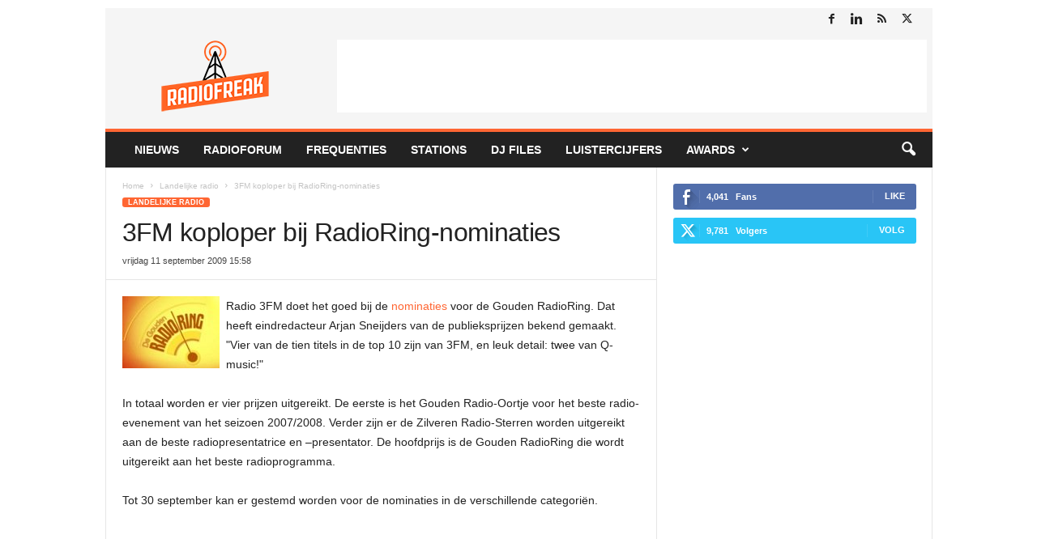

--- FILE ---
content_type: text/html; charset=UTF-8
request_url: https://www.radiofreak.nl/3fm-koploper-bij-radioring-nominaties/
body_size: 23849
content:
<!doctype html >
<!--[if IE 8]>    <html class="ie8" lang="nl-NL"> <![endif]-->
<!--[if IE 9]>    <html class="ie9" lang="nl-NL"> <![endif]-->
<!--[if gt IE 8]><!--> <html lang="nl-NL"> <!--<![endif]-->
<head>
    <title>3FM koploper bij RadioRing-nominaties - RadioFreak.nl</title>
<link data-rocket-prefetch href="https://pagead2.googlesyndication.com" rel="dns-prefetch">
<link data-rocket-prefetch href="https://www.google-analytics.com" rel="dns-prefetch">
<link data-rocket-prefetch href="https://cmp.uniconsent.com" rel="dns-prefetch">
<link data-rocket-prefetch href="https://www.googletagmanager.com" rel="dns-prefetch">
<link data-rocket-prefetch href="https://www.facebook.com" rel="dns-prefetch"><link rel="preload" data-rocket-preload as="image" href="https://www.radiofreak.nl/logo-radiofreak.png" fetchpriority="high">
    <meta charset="UTF-8" />
    <meta name="viewport" content="width=device-width, initial-scale=1.0">
    <link rel="pingback" href="https://www.radiofreak.nl/xmlrpc.php" />
    <script data-nowprocket type="text/javascript">
!function(){var i,r,o;i="__tcfapiLocator",r=[],(o=window.frames[i])||(function e(){var t=window.document,a=!!o;if(!a)if(t.body){var n=t.createElement("iframe");n.style.cssText="display:none",n.name=i,t.body.appendChild(n)}else setTimeout(e,50);return!a}(),window.__tcfapi=function(){for(var e,t=[],a=0;a<arguments.length;a++)t[a]=arguments[a];if(!t.length)return r;if("setGdprApplies"===t[0])3<t.length&&2===parseInt(t[1],10)&&"boolean"==typeof t[3]&&(e=t[3],"function"==typeof t[2]&&t[2]("set",!0));else if("ping"===t[0]){var n={gdprApplies:e,cmpLoaded:!1,cmpStatus:"stub"};"function"==typeof t[2]&&t[2](n,!0)}else r.push(t)},window.addEventListener("message",function(n){var i="string"==typeof n.data,e={};try{e=i?JSON.parse(n.data):n.data}catch(e){}var r=e.__tcfapiCall;r&&window.__tcfapi(r.command,r.version,function(e,t){var a={__tcfapiReturn:{returnValue:e,success:t,callId:r.callId}};i&&(a=JSON.stringify(a)),n.source.postMessage(a,"*")},r.parameter)},!1))}();
!function(){var i,n,s;i="__uspapiLocator",n=[],(s=window.frames[i])||(function a(){var e=window.document,n=!!s;if(!s)if(e.body){var t=e.createElement("iframe");t.style.cssText="display:none",t.name=i,e.body.appendChild(t)}else setTimeout(a,50);return!n}(),window.__uspapi=function(){for(var a=[],e=0;e<arguments.length;e++)a[e]=arguments[e];if(!a.length)return n;"ping"===a[0]?"function"==typeof a[2]&&a[2]({cmpLoaded:!1,cmpStatus:"stub"},!0):n.push(a)},window.addEventListener("message",function(t){var i="string"==typeof t.data,a={};try{a=i?JSON.parse(t.data):t.data}catch(a){}var s=a.__uspapiCall;s&&window.__uspapi(s.command,s.version,function(a,e){var n={__uspapiReturn:{returnValue:a,success:e,callId:s.callId}};i&&(n=JSON.stringify(n)),t.source.postMessage(n,"*")},s.parameter)},!1))}();
window.__gpp_addFrame=function(e){if(!window.frames[e])if(document.body){var t=document.createElement("iframe");t.style.cssText="display:none",t.name=e,document.body.appendChild(t)}else window.setTimeout(window.__gpp_addFrame,50,e)},window.__gpp_stub=function(){var e=arguments;if(__gpp.queue=__gpp.queue||[],__gpp.events=__gpp.events||[],!e.length||1==e.length&&"queue"==e[0])return __gpp.queue;if(1==e.length&&"events"==e[0])return __gpp.events;var t=e[0],p=1<e.length?e[1]:null,s=2<e.length?e[2]:null;if("ping"===t)p&&p({gppVersion:"1.1",cmpStatus:"stub",cmpDisplayStatus:"hidden",signalStatus:"not ready",supportedAPIs:["2:tcfeuv2","5:tcfcav1","6:uspv1","7:usnatv1","8:uscav1","9:usvav1","10:uscov1","11:usutv1","12:usctv1"],cmpId:0,sectionList:[],applicableSections:[-1],gppString:"",parsedSections:{}},!0);else if("addEventListener"===t){"lastId"in __gpp||(__gpp.lastId=0),__gpp.lastId++;var n=__gpp.lastId;__gpp.events.push({id:n,callback:p,parameter:s}),p({eventName:"listenerRegistered",listenerId:n,data:!0,pingData:{gppVersion:"1.1",cmpStatus:"stub",cmpDisplayStatus:"hidden",signalStatus:"not ready",supportedAPIs:["2:tcfeuv2","5:tcfcav1","6:uspv1","7:usnatv1","8:uscav1","9:usvav1","10:uscov1","11:usutv1","12:usctv1"],cmpId:0,sectionList:[],applicableSections:[-1],gppString:"",parsedSections:{}}},!0)}else if("removeEventListener"===t){for(var a=!1,i=0;i<__gpp.events.length;i++)if(__gpp.events[i].id==s){__gpp.events.splice(i,1),a=!0;break}p({eventName:"listenerRemoved",listenerId:s,data:a,pingData:{gppVersion:"1.1",cmpStatus:"stub",cmpDisplayStatus:"hidden",signalStatus:"not ready",supportedAPIs:["2:tcfeuv2","5:tcfcav1","6:uspv1","7:usnatv1","8:uscav1","9:usvav1","10:uscov1","11:usutv1","12:usctv1"],cmpId:0,sectionList:[],applicableSections:[-1],gppString:"",parsedSections:{}}},!0)}else"hasSection"===t?p(!1,!0):"getSection"===t||"getField"===t?p(null,!0):__gpp.queue.push([].slice.apply(e))},window.__gpp_msghandler=function(s){var n="string"==typeof s.data;try{var t=n?JSON.parse(s.data):s.data}catch(e){t=null}if("object"==typeof t&&null!==t&&"__gppCall"in t){var a=t.__gppCall;window.__gpp(a.command,function(e,t){var p={__gppReturn:{returnValue:e,success:t,callId:a.callId}};s.source.postMessage(n?JSON.stringify(p):p,"*")},"parameter"in a?a.parameter:null,"version"in a?a.version:"1.1")}},"__gpp"in window&&"function"==typeof window.__gpp||(window.__gpp=window.__gpp_stub,window.addEventListener("message",window.__gpp_msghandler,!1),window.__gpp_addFrame("__gppLocator"));
window.gtag||(window.dataLayer=window.dataLayer||[],window.gtag=function(){window.dataLayer.push(arguments)}),window.gtag("set","developer_id.dZTcxZD",!0),window.gtag("consent","default",{ad_storage:"denied",functionality_storage:"denied",personalization_storage:"denied",analytics_storage:"denied",ad_user_data:"denied",ad_personalization:"denied",security_storage:"granted",wait_for_update:3e3}),window.gtag("set","ads_data_redaction",!0),window.gtag("set","url_passthrough",!1);
</script>
<script data-nowprocket async data-cfasync='false' src='https://cmp.uniconsent.com/v2/7630e40a30/cmp.js'></script>
<meta name='robots' content='index, follow, max-image-preview:large, max-snippet:-1, max-video-preview:-1' />
<link rel="icon" type="image/png" href="https://radiofreak.nl/favicon.ico"><!-- Google tag (gtag.js) toestemmingsmodus dataLayer toegevoegd door Site Kit -->
<script type="text/javascript" id="google_gtagjs-js-consent-mode-data-layer">
/* <![CDATA[ */
window.dataLayer = window.dataLayer || [];function gtag(){dataLayer.push(arguments);}
gtag('consent', 'default', {"ad_personalization":"denied","ad_storage":"denied","ad_user_data":"denied","analytics_storage":"denied","functionality_storage":"denied","security_storage":"denied","personalization_storage":"denied","region":["AT","BE","BG","CH","CY","CZ","DE","DK","EE","ES","FI","FR","GB","GR","HR","HU","IE","IS","IT","LI","LT","LU","LV","MT","NL","NO","PL","PT","RO","SE","SI","SK"],"wait_for_update":500});
window._googlesitekitConsentCategoryMap = {"statistics":["analytics_storage"],"marketing":["ad_storage","ad_user_data","ad_personalization"],"functional":["functionality_storage","security_storage"],"preferences":["personalization_storage"]};
window._googlesitekitConsents = {"ad_personalization":"denied","ad_storage":"denied","ad_user_data":"denied","analytics_storage":"denied","functionality_storage":"denied","security_storage":"denied","personalization_storage":"denied","region":["AT","BE","BG","CH","CY","CZ","DE","DK","EE","ES","FI","FR","GB","GR","HR","HU","IE","IS","IT","LI","LT","LU","LV","MT","NL","NO","PL","PT","RO","SE","SI","SK"],"wait_for_update":500};
/* ]]> */
</script>
<!-- Einde Google tag (gtag.js) toestemmingsmodus dataLayer toegevoegd door Site Kit -->

	<!-- This site is optimized with the Yoast SEO plugin v26.8 - https://yoast.com/product/yoast-seo-wordpress/ -->
	<link rel="canonical" href="https://www.radiofreak.nl/3fm-koploper-bij-radioring-nominaties/" />
	<meta property="og:locale" content="nl_NL" />
	<meta property="og:type" content="article" />
	<meta property="og:title" content="3FM koploper bij RadioRing-nominaties - RadioFreak.nl" />
	<meta property="og:description" content="Radio 3FM doet het goed bij de nominaties voor de Gouden RadioRing. Dat heeft eindredacteur Arjan Sneijders van de publieksprijzen bekend gemaakt. &quot;Vier van de tien titels in de top 10 zijn van 3FM, en leuk detail: twee van Q-music!&quot; In totaal worden er vier prijzen uitgereikt. De eerste is het Gouden Radio-Oortje voor het [&hellip;]" />
	<meta property="og:url" content="https://www.radiofreak.nl/3fm-koploper-bij-radioring-nominaties/" />
	<meta property="og:site_name" content="RadioFreak.nl" />
	<meta property="article:publisher" content="https://www.facebook.com/RadioFreakNL/" />
	<meta property="article:published_time" content="2009-09-11T13:58:05+00:00" />
	<meta property="article:modified_time" content="2017-04-27T18:43:14+00:00" />
	<meta property="og:image" content="https://www.radiofreak.nl/wp-content/uploads/2009/09/logo-radioring_20081.jpg" />
	<meta name="author" content="Freek" />
	<meta name="twitter:card" content="summary_large_image" />
	<meta name="twitter:creator" content="@radiofreak" />
	<meta name="twitter:site" content="@radiofreak" />
	<meta name="twitter:label1" content="Geschreven door" />
	<meta name="twitter:data1" content="Freek" />
	<meta name="twitter:label2" content="Geschatte leestijd" />
	<meta name="twitter:data2" content="1 minuut" />
	<script type="application/ld+json" class="yoast-schema-graph">{"@context":"https://schema.org","@graph":[{"@type":"Article","@id":"https://www.radiofreak.nl/3fm-koploper-bij-radioring-nominaties/#article","isPartOf":{"@id":"https://www.radiofreak.nl/3fm-koploper-bij-radioring-nominaties/"},"author":{"name":"Freek","@id":"https://www.radiofreak.nl/#/schema/person/f49d3934eb1ee8c2a54f5c14d81f973e"},"headline":"3FM koploper bij RadioRing-nominaties","datePublished":"2009-09-11T13:58:05+00:00","dateModified":"2017-04-27T18:43:14+00:00","mainEntityOfPage":{"@id":"https://www.radiofreak.nl/3fm-koploper-bij-radioring-nominaties/"},"wordCount":108,"commentCount":0,"image":{"@id":"https://www.radiofreak.nl/3fm-koploper-bij-radioring-nominaties/#primaryimage"},"thumbnailUrl":"https://www.radiofreak.nl/wp-content/uploads/2009/09/logo-radioring_20081.jpg","keywords":["RadioRing"],"articleSection":["Landelijke radio"],"inLanguage":"nl-NL","potentialAction":[{"@type":"CommentAction","name":"Comment","target":["https://www.radiofreak.nl/3fm-koploper-bij-radioring-nominaties/#respond"]}]},{"@type":"WebPage","@id":"https://www.radiofreak.nl/3fm-koploper-bij-radioring-nominaties/","url":"https://www.radiofreak.nl/3fm-koploper-bij-radioring-nominaties/","name":"3FM koploper bij RadioRing-nominaties - RadioFreak.nl","isPartOf":{"@id":"https://www.radiofreak.nl/#website"},"primaryImageOfPage":{"@id":"https://www.radiofreak.nl/3fm-koploper-bij-radioring-nominaties/#primaryimage"},"image":{"@id":"https://www.radiofreak.nl/3fm-koploper-bij-radioring-nominaties/#primaryimage"},"thumbnailUrl":"https://www.radiofreak.nl/wp-content/uploads/2009/09/logo-radioring_20081.jpg","datePublished":"2009-09-11T13:58:05+00:00","dateModified":"2017-04-27T18:43:14+00:00","author":{"@id":"https://www.radiofreak.nl/#/schema/person/f49d3934eb1ee8c2a54f5c14d81f973e"},"breadcrumb":{"@id":"https://www.radiofreak.nl/3fm-koploper-bij-radioring-nominaties/#breadcrumb"},"inLanguage":"nl-NL","potentialAction":[{"@type":"ReadAction","target":["https://www.radiofreak.nl/3fm-koploper-bij-radioring-nominaties/"]}]},{"@type":"ImageObject","inLanguage":"nl-NL","@id":"https://www.radiofreak.nl/3fm-koploper-bij-radioring-nominaties/#primaryimage","url":"https://www.radiofreak.nl/wp-content/uploads/2009/09/logo-radioring_20081.jpg","contentUrl":"https://www.radiofreak.nl/wp-content/uploads/2009/09/logo-radioring_20081.jpg","width":120,"height":89},{"@type":"BreadcrumbList","@id":"https://www.radiofreak.nl/3fm-koploper-bij-radioring-nominaties/#breadcrumb","itemListElement":[{"@type":"ListItem","position":1,"name":"Nieuws","item":"https://www.radiofreak.nl/"},{"@type":"ListItem","position":2,"name":"3FM koploper bij RadioRing-nominaties"}]},{"@type":"WebSite","@id":"https://www.radiofreak.nl/#website","url":"https://www.radiofreak.nl/","name":"RadioFreak.nl","description":"Het laatste radionieuws, luistercijfers, frequenties en stationsinformatie","potentialAction":[{"@type":"SearchAction","target":{"@type":"EntryPoint","urlTemplate":"https://www.radiofreak.nl/?s={search_term_string}"},"query-input":{"@type":"PropertyValueSpecification","valueRequired":true,"valueName":"search_term_string"}}],"inLanguage":"nl-NL"},{"@type":"Person","@id":"https://www.radiofreak.nl/#/schema/person/f49d3934eb1ee8c2a54f5c14d81f973e","name":"Freek","image":{"@type":"ImageObject","inLanguage":"nl-NL","@id":"https://www.radiofreak.nl/#/schema/person/image/","url":"https://secure.gravatar.com/avatar/0cd9eff93d36f645e9d8e04d60051d8d7c0c7918815e370b6079eafc23f8ce7d?s=96&d=mm&r=g","contentUrl":"https://secure.gravatar.com/avatar/0cd9eff93d36f645e9d8e04d60051d8d7c0c7918815e370b6079eafc23f8ce7d?s=96&d=mm&r=g","caption":"Freek"},"url":"https://www.radiofreak.nl/author/arno/"}]}</script>
	<!-- / Yoast SEO plugin. -->


<link rel='dns-prefetch' href='//www.googletagmanager.com' />
<link rel="alternate" type="application/rss+xml" title="RadioFreak.nl &raquo; feed" href="https://www.radiofreak.nl/feed/" />
<link rel="alternate" type="application/rss+xml" title="RadioFreak.nl &raquo; reacties feed" href="https://www.radiofreak.nl/comments/feed/" />
<link rel="alternate" type="application/rss+xml" title="RadioFreak.nl &raquo; 3FM koploper bij RadioRing-nominaties reacties feed" href="https://www.radiofreak.nl/3fm-koploper-bij-radioring-nominaties/feed/" />
<link rel="alternate" title="oEmbed (JSON)" type="application/json+oembed" href="https://www.radiofreak.nl/wp-json/oembed/1.0/embed?url=https%3A%2F%2Fwww.radiofreak.nl%2F3fm-koploper-bij-radioring-nominaties%2F" />
<link rel="alternate" title="oEmbed (XML)" type="text/xml+oembed" href="https://www.radiofreak.nl/wp-json/oembed/1.0/embed?url=https%3A%2F%2Fwww.radiofreak.nl%2F3fm-koploper-bij-radioring-nominaties%2F&#038;format=xml" />
<style id='wp-img-auto-sizes-contain-inline-css' type='text/css'>
img:is([sizes=auto i],[sizes^="auto," i]){contain-intrinsic-size:3000px 1500px}
/*# sourceURL=wp-img-auto-sizes-contain-inline-css */
</style>
<style id='wp-block-library-inline-css' type='text/css'>
:root{--wp-block-synced-color:#7a00df;--wp-block-synced-color--rgb:122,0,223;--wp-bound-block-color:var(--wp-block-synced-color);--wp-editor-canvas-background:#ddd;--wp-admin-theme-color:#007cba;--wp-admin-theme-color--rgb:0,124,186;--wp-admin-theme-color-darker-10:#006ba1;--wp-admin-theme-color-darker-10--rgb:0,107,160.5;--wp-admin-theme-color-darker-20:#005a87;--wp-admin-theme-color-darker-20--rgb:0,90,135;--wp-admin-border-width-focus:2px}@media (min-resolution:192dpi){:root{--wp-admin-border-width-focus:1.5px}}.wp-element-button{cursor:pointer}:root .has-very-light-gray-background-color{background-color:#eee}:root .has-very-dark-gray-background-color{background-color:#313131}:root .has-very-light-gray-color{color:#eee}:root .has-very-dark-gray-color{color:#313131}:root .has-vivid-green-cyan-to-vivid-cyan-blue-gradient-background{background:linear-gradient(135deg,#00d084,#0693e3)}:root .has-purple-crush-gradient-background{background:linear-gradient(135deg,#34e2e4,#4721fb 50%,#ab1dfe)}:root .has-hazy-dawn-gradient-background{background:linear-gradient(135deg,#faaca8,#dad0ec)}:root .has-subdued-olive-gradient-background{background:linear-gradient(135deg,#fafae1,#67a671)}:root .has-atomic-cream-gradient-background{background:linear-gradient(135deg,#fdd79a,#004a59)}:root .has-nightshade-gradient-background{background:linear-gradient(135deg,#330968,#31cdcf)}:root .has-midnight-gradient-background{background:linear-gradient(135deg,#020381,#2874fc)}:root{--wp--preset--font-size--normal:16px;--wp--preset--font-size--huge:42px}.has-regular-font-size{font-size:1em}.has-larger-font-size{font-size:2.625em}.has-normal-font-size{font-size:var(--wp--preset--font-size--normal)}.has-huge-font-size{font-size:var(--wp--preset--font-size--huge)}.has-text-align-center{text-align:center}.has-text-align-left{text-align:left}.has-text-align-right{text-align:right}.has-fit-text{white-space:nowrap!important}#end-resizable-editor-section{display:none}.aligncenter{clear:both}.items-justified-left{justify-content:flex-start}.items-justified-center{justify-content:center}.items-justified-right{justify-content:flex-end}.items-justified-space-between{justify-content:space-between}.screen-reader-text{border:0;clip-path:inset(50%);height:1px;margin:-1px;overflow:hidden;padding:0;position:absolute;width:1px;word-wrap:normal!important}.screen-reader-text:focus{background-color:#ddd;clip-path:none;color:#444;display:block;font-size:1em;height:auto;left:5px;line-height:normal;padding:15px 23px 14px;text-decoration:none;top:5px;width:auto;z-index:100000}html :where(.has-border-color){border-style:solid}html :where([style*=border-top-color]){border-top-style:solid}html :where([style*=border-right-color]){border-right-style:solid}html :where([style*=border-bottom-color]){border-bottom-style:solid}html :where([style*=border-left-color]){border-left-style:solid}html :where([style*=border-width]){border-style:solid}html :where([style*=border-top-width]){border-top-style:solid}html :where([style*=border-right-width]){border-right-style:solid}html :where([style*=border-bottom-width]){border-bottom-style:solid}html :where([style*=border-left-width]){border-left-style:solid}html :where(img[class*=wp-image-]){height:auto;max-width:100%}:where(figure){margin:0 0 1em}html :where(.is-position-sticky){--wp-admin--admin-bar--position-offset:var(--wp-admin--admin-bar--height,0px)}@media screen and (max-width:600px){html :where(.is-position-sticky){--wp-admin--admin-bar--position-offset:0px}}

/*# sourceURL=wp-block-library-inline-css */
</style><style id='global-styles-inline-css' type='text/css'>
:root{--wp--preset--aspect-ratio--square: 1;--wp--preset--aspect-ratio--4-3: 4/3;--wp--preset--aspect-ratio--3-4: 3/4;--wp--preset--aspect-ratio--3-2: 3/2;--wp--preset--aspect-ratio--2-3: 2/3;--wp--preset--aspect-ratio--16-9: 16/9;--wp--preset--aspect-ratio--9-16: 9/16;--wp--preset--color--black: #000000;--wp--preset--color--cyan-bluish-gray: #abb8c3;--wp--preset--color--white: #ffffff;--wp--preset--color--pale-pink: #f78da7;--wp--preset--color--vivid-red: #cf2e2e;--wp--preset--color--luminous-vivid-orange: #ff6900;--wp--preset--color--luminous-vivid-amber: #fcb900;--wp--preset--color--light-green-cyan: #7bdcb5;--wp--preset--color--vivid-green-cyan: #00d084;--wp--preset--color--pale-cyan-blue: #8ed1fc;--wp--preset--color--vivid-cyan-blue: #0693e3;--wp--preset--color--vivid-purple: #9b51e0;--wp--preset--gradient--vivid-cyan-blue-to-vivid-purple: linear-gradient(135deg,rgb(6,147,227) 0%,rgb(155,81,224) 100%);--wp--preset--gradient--light-green-cyan-to-vivid-green-cyan: linear-gradient(135deg,rgb(122,220,180) 0%,rgb(0,208,130) 100%);--wp--preset--gradient--luminous-vivid-amber-to-luminous-vivid-orange: linear-gradient(135deg,rgb(252,185,0) 0%,rgb(255,105,0) 100%);--wp--preset--gradient--luminous-vivid-orange-to-vivid-red: linear-gradient(135deg,rgb(255,105,0) 0%,rgb(207,46,46) 100%);--wp--preset--gradient--very-light-gray-to-cyan-bluish-gray: linear-gradient(135deg,rgb(238,238,238) 0%,rgb(169,184,195) 100%);--wp--preset--gradient--cool-to-warm-spectrum: linear-gradient(135deg,rgb(74,234,220) 0%,rgb(151,120,209) 20%,rgb(207,42,186) 40%,rgb(238,44,130) 60%,rgb(251,105,98) 80%,rgb(254,248,76) 100%);--wp--preset--gradient--blush-light-purple: linear-gradient(135deg,rgb(255,206,236) 0%,rgb(152,150,240) 100%);--wp--preset--gradient--blush-bordeaux: linear-gradient(135deg,rgb(254,205,165) 0%,rgb(254,45,45) 50%,rgb(107,0,62) 100%);--wp--preset--gradient--luminous-dusk: linear-gradient(135deg,rgb(255,203,112) 0%,rgb(199,81,192) 50%,rgb(65,88,208) 100%);--wp--preset--gradient--pale-ocean: linear-gradient(135deg,rgb(255,245,203) 0%,rgb(182,227,212) 50%,rgb(51,167,181) 100%);--wp--preset--gradient--electric-grass: linear-gradient(135deg,rgb(202,248,128) 0%,rgb(113,206,126) 100%);--wp--preset--gradient--midnight: linear-gradient(135deg,rgb(2,3,129) 0%,rgb(40,116,252) 100%);--wp--preset--font-size--small: 10px;--wp--preset--font-size--medium: 20px;--wp--preset--font-size--large: 30px;--wp--preset--font-size--x-large: 42px;--wp--preset--font-size--regular: 14px;--wp--preset--font-size--larger: 48px;--wp--preset--spacing--20: 0.44rem;--wp--preset--spacing--30: 0.67rem;--wp--preset--spacing--40: 1rem;--wp--preset--spacing--50: 1.5rem;--wp--preset--spacing--60: 2.25rem;--wp--preset--spacing--70: 3.38rem;--wp--preset--spacing--80: 5.06rem;--wp--preset--shadow--natural: 6px 6px 9px rgba(0, 0, 0, 0.2);--wp--preset--shadow--deep: 12px 12px 50px rgba(0, 0, 0, 0.4);--wp--preset--shadow--sharp: 6px 6px 0px rgba(0, 0, 0, 0.2);--wp--preset--shadow--outlined: 6px 6px 0px -3px rgb(255, 255, 255), 6px 6px rgb(0, 0, 0);--wp--preset--shadow--crisp: 6px 6px 0px rgb(0, 0, 0);}:where(.is-layout-flex){gap: 0.5em;}:where(.is-layout-grid){gap: 0.5em;}body .is-layout-flex{display: flex;}.is-layout-flex{flex-wrap: wrap;align-items: center;}.is-layout-flex > :is(*, div){margin: 0;}body .is-layout-grid{display: grid;}.is-layout-grid > :is(*, div){margin: 0;}:where(.wp-block-columns.is-layout-flex){gap: 2em;}:where(.wp-block-columns.is-layout-grid){gap: 2em;}:where(.wp-block-post-template.is-layout-flex){gap: 1.25em;}:where(.wp-block-post-template.is-layout-grid){gap: 1.25em;}.has-black-color{color: var(--wp--preset--color--black) !important;}.has-cyan-bluish-gray-color{color: var(--wp--preset--color--cyan-bluish-gray) !important;}.has-white-color{color: var(--wp--preset--color--white) !important;}.has-pale-pink-color{color: var(--wp--preset--color--pale-pink) !important;}.has-vivid-red-color{color: var(--wp--preset--color--vivid-red) !important;}.has-luminous-vivid-orange-color{color: var(--wp--preset--color--luminous-vivid-orange) !important;}.has-luminous-vivid-amber-color{color: var(--wp--preset--color--luminous-vivid-amber) !important;}.has-light-green-cyan-color{color: var(--wp--preset--color--light-green-cyan) !important;}.has-vivid-green-cyan-color{color: var(--wp--preset--color--vivid-green-cyan) !important;}.has-pale-cyan-blue-color{color: var(--wp--preset--color--pale-cyan-blue) !important;}.has-vivid-cyan-blue-color{color: var(--wp--preset--color--vivid-cyan-blue) !important;}.has-vivid-purple-color{color: var(--wp--preset--color--vivid-purple) !important;}.has-black-background-color{background-color: var(--wp--preset--color--black) !important;}.has-cyan-bluish-gray-background-color{background-color: var(--wp--preset--color--cyan-bluish-gray) !important;}.has-white-background-color{background-color: var(--wp--preset--color--white) !important;}.has-pale-pink-background-color{background-color: var(--wp--preset--color--pale-pink) !important;}.has-vivid-red-background-color{background-color: var(--wp--preset--color--vivid-red) !important;}.has-luminous-vivid-orange-background-color{background-color: var(--wp--preset--color--luminous-vivid-orange) !important;}.has-luminous-vivid-amber-background-color{background-color: var(--wp--preset--color--luminous-vivid-amber) !important;}.has-light-green-cyan-background-color{background-color: var(--wp--preset--color--light-green-cyan) !important;}.has-vivid-green-cyan-background-color{background-color: var(--wp--preset--color--vivid-green-cyan) !important;}.has-pale-cyan-blue-background-color{background-color: var(--wp--preset--color--pale-cyan-blue) !important;}.has-vivid-cyan-blue-background-color{background-color: var(--wp--preset--color--vivid-cyan-blue) !important;}.has-vivid-purple-background-color{background-color: var(--wp--preset--color--vivid-purple) !important;}.has-black-border-color{border-color: var(--wp--preset--color--black) !important;}.has-cyan-bluish-gray-border-color{border-color: var(--wp--preset--color--cyan-bluish-gray) !important;}.has-white-border-color{border-color: var(--wp--preset--color--white) !important;}.has-pale-pink-border-color{border-color: var(--wp--preset--color--pale-pink) !important;}.has-vivid-red-border-color{border-color: var(--wp--preset--color--vivid-red) !important;}.has-luminous-vivid-orange-border-color{border-color: var(--wp--preset--color--luminous-vivid-orange) !important;}.has-luminous-vivid-amber-border-color{border-color: var(--wp--preset--color--luminous-vivid-amber) !important;}.has-light-green-cyan-border-color{border-color: var(--wp--preset--color--light-green-cyan) !important;}.has-vivid-green-cyan-border-color{border-color: var(--wp--preset--color--vivid-green-cyan) !important;}.has-pale-cyan-blue-border-color{border-color: var(--wp--preset--color--pale-cyan-blue) !important;}.has-vivid-cyan-blue-border-color{border-color: var(--wp--preset--color--vivid-cyan-blue) !important;}.has-vivid-purple-border-color{border-color: var(--wp--preset--color--vivid-purple) !important;}.has-vivid-cyan-blue-to-vivid-purple-gradient-background{background: var(--wp--preset--gradient--vivid-cyan-blue-to-vivid-purple) !important;}.has-light-green-cyan-to-vivid-green-cyan-gradient-background{background: var(--wp--preset--gradient--light-green-cyan-to-vivid-green-cyan) !important;}.has-luminous-vivid-amber-to-luminous-vivid-orange-gradient-background{background: var(--wp--preset--gradient--luminous-vivid-amber-to-luminous-vivid-orange) !important;}.has-luminous-vivid-orange-to-vivid-red-gradient-background{background: var(--wp--preset--gradient--luminous-vivid-orange-to-vivid-red) !important;}.has-very-light-gray-to-cyan-bluish-gray-gradient-background{background: var(--wp--preset--gradient--very-light-gray-to-cyan-bluish-gray) !important;}.has-cool-to-warm-spectrum-gradient-background{background: var(--wp--preset--gradient--cool-to-warm-spectrum) !important;}.has-blush-light-purple-gradient-background{background: var(--wp--preset--gradient--blush-light-purple) !important;}.has-blush-bordeaux-gradient-background{background: var(--wp--preset--gradient--blush-bordeaux) !important;}.has-luminous-dusk-gradient-background{background: var(--wp--preset--gradient--luminous-dusk) !important;}.has-pale-ocean-gradient-background{background: var(--wp--preset--gradient--pale-ocean) !important;}.has-electric-grass-gradient-background{background: var(--wp--preset--gradient--electric-grass) !important;}.has-midnight-gradient-background{background: var(--wp--preset--gradient--midnight) !important;}.has-small-font-size{font-size: var(--wp--preset--font-size--small) !important;}.has-medium-font-size{font-size: var(--wp--preset--font-size--medium) !important;}.has-large-font-size{font-size: var(--wp--preset--font-size--large) !important;}.has-x-large-font-size{font-size: var(--wp--preset--font-size--x-large) !important;}
/*# sourceURL=global-styles-inline-css */
</style>

<style id='classic-theme-styles-inline-css' type='text/css'>
/*! This file is auto-generated */
.wp-block-button__link{color:#fff;background-color:#32373c;border-radius:9999px;box-shadow:none;text-decoration:none;padding:calc(.667em + 2px) calc(1.333em + 2px);font-size:1.125em}.wp-block-file__button{background:#32373c;color:#fff;text-decoration:none}
/*# sourceURL=/wp-includes/css/classic-themes.min.css */
</style>
<link rel='stylesheet' id='dashicons-css' href='https://www.radiofreak.nl/wp-includes/css/dashicons.min.css?ver=6.9' type='text/css' media='all' />
<link rel='stylesheet' id='everest-forms-general-css' href='https://www.radiofreak.nl/wp-content/plugins/everest-forms/assets/css/everest-forms.css?ver=3.4.1' type='text/css' media='all' />
<link rel='stylesheet' id='jquery-intl-tel-input-css' href='https://www.radiofreak.nl/wp-content/plugins/everest-forms/assets/css/intlTelInput.css?ver=3.4.1' type='text/css' media='all' />
<link rel='stylesheet' id='parent-style-css' href='https://www.radiofreak.nl/wp-content/themes/Newsmag/style.css?ver=6.9' type='text/css' media='all' />
<link rel='stylesheet' id='tablepress-default-css' href='https://www.radiofreak.nl/wp-content/tablepress-combined.min.css?ver=54' type='text/css' media='all' />
<link rel='stylesheet' id='td-theme-css' href='https://www.radiofreak.nl/wp-content/themes/Newsmag-child/style.css?ver=5.1' type='text/css' media='all' />
<style id='td-theme-inline-css' type='text/css'>
    
        /* custom css - generated by TagDiv Composer */
        @media (max-width: 767px) {
            .td-header-desktop-wrap {
                display: none;
            }
        }
        @media (min-width: 767px) {
            .td-header-mobile-wrap {
                display: none;
            }
        }
    
	
/*# sourceURL=td-theme-inline-css */
</style>
<link rel='stylesheet' id='td-legacy-framework-front-style-css' href='https://www.radiofreak.nl/wp-content/plugins/td-composer/legacy/Newsmag/assets/css/td_legacy_main.css?ver=02f7892c77f8d92ff3a6477b3d96dee8' type='text/css' media='all' />
<script type="text/javascript" src="https://www.radiofreak.nl/wp-includes/js/jquery/jquery.min.js?ver=3.7.1" id="jquery-core-js"></script>
<script type="text/javascript" src="https://www.radiofreak.nl/wp-includes/js/jquery/jquery-migrate.min.js?ver=3.4.1" id="jquery-migrate-js"></script>

<!-- Google tag (gtag.js) snippet toegevoegd door Site Kit -->
<!-- Google Analytics snippet toegevoegd door Site Kit -->
<script type="text/javascript" src="https://www.googletagmanager.com/gtag/js?id=GT-T5MR8V4" id="google_gtagjs-js" async></script>
<script type="text/javascript" id="google_gtagjs-js-after">
/* <![CDATA[ */
window.dataLayer = window.dataLayer || [];function gtag(){dataLayer.push(arguments);}
gtag("set","linker",{"domains":["www.radiofreak.nl"]});
gtag("js", new Date());
gtag("set", "developer_id.dZTNiMT", true);
gtag("config", "GT-T5MR8V4", {"googlesitekit_post_type":"post"});
 window._googlesitekit = window._googlesitekit || {}; window._googlesitekit.throttledEvents = []; window._googlesitekit.gtagEvent = (name, data) => { var key = JSON.stringify( { name, data } ); if ( !! window._googlesitekit.throttledEvents[ key ] ) { return; } window._googlesitekit.throttledEvents[ key ] = true; setTimeout( () => { delete window._googlesitekit.throttledEvents[ key ]; }, 5 ); gtag( "event", name, { ...data, event_source: "site-kit" } ); }; 
//# sourceURL=google_gtagjs-js-after
/* ]]> */
</script>
<link rel="https://api.w.org/" href="https://www.radiofreak.nl/wp-json/" /><link rel="alternate" title="JSON" type="application/json" href="https://www.radiofreak.nl/wp-json/wp/v2/posts/9548" /><link rel="EditURI" type="application/rsd+xml" title="RSD" href="https://www.radiofreak.nl/xmlrpc.php?rsd" />
<meta name="generator" content="WordPress 6.9" />
<meta name="generator" content="Everest Forms 3.4.1" />
<link rel='shortlink' href='https://www.radiofreak.nl/?p=9548' />

<!-- This site is using AdRotate Professional v5.26.2 to display their advertisements - https://ajdg.solutions/ -->
<!-- AdRotate CSS -->
<style type="text/css" media="screen">
	.g { margin:0px; padding:0px; overflow:hidden; line-height:1; zoom:1; }
	.g img { height:auto; }
	.g-col { position:relative; float:left; }
	.g-col:first-child { margin-left: 0; }
	.g-col:last-child { margin-right: 0; }
	.g-wall { display:block; position:fixed; left:0; top:0; width:100%; height:100%; z-index:-1; }
	.woocommerce-page .g, .bbpress-wrapper .g { margin: 20px auto; clear:both; }
	@media only screen and (max-width: 480px) {
		.g-col, .g-dyn, .g-single { width:100%; margin-left:0; margin-right:0; }
		.woocommerce-page .g, .bbpress-wrapper .g { margin: 10px auto; }
	}
</style>
<!-- /AdRotate CSS -->

<meta name="generator" content="Site Kit by Google 1.170.0" /><meta name="google-site-verification" content="nnySjr03rzj7JsC7VTx8zkg0R50yIGSuuG46YdD_WNQ">
<!-- Google AdSense meta tags toegevoegd door Site Kit -->
<meta name="google-adsense-platform-account" content="ca-host-pub-2644536267352236">
<meta name="google-adsense-platform-domain" content="sitekit.withgoogle.com">
<!-- Einde Google AdSense meta tags toegevoegd door Site Kit -->

<!-- JS generated by theme -->

<script type="text/javascript" id="td-generated-header-js">
    
    

	    var tdBlocksArray = []; //here we store all the items for the current page

	    // td_block class - each ajax block uses a object of this class for requests
	    function tdBlock() {
		    this.id = '';
		    this.block_type = 1; //block type id (1-234 etc)
		    this.atts = '';
		    this.td_column_number = '';
		    this.td_current_page = 1; //
		    this.post_count = 0; //from wp
		    this.found_posts = 0; //from wp
		    this.max_num_pages = 0; //from wp
		    this.td_filter_value = ''; //current live filter value
		    this.is_ajax_running = false;
		    this.td_user_action = ''; // load more or infinite loader (used by the animation)
		    this.header_color = '';
		    this.ajax_pagination_infinite_stop = ''; //show load more at page x
	    }

        // td_js_generator - mini detector
        ( function () {
            var htmlTag = document.getElementsByTagName("html")[0];

	        if ( navigator.userAgent.indexOf("MSIE 10.0") > -1 ) {
                htmlTag.className += ' ie10';
            }

            if ( !!navigator.userAgent.match(/Trident.*rv\:11\./) ) {
                htmlTag.className += ' ie11';
            }

	        if ( navigator.userAgent.indexOf("Edge") > -1 ) {
                htmlTag.className += ' ieEdge';
            }

            if ( /(iPad|iPhone|iPod)/g.test(navigator.userAgent) ) {
                htmlTag.className += ' td-md-is-ios';
            }

            var user_agent = navigator.userAgent.toLowerCase();
            if ( user_agent.indexOf("android") > -1 ) {
                htmlTag.className += ' td-md-is-android';
            }

            if ( -1 !== navigator.userAgent.indexOf('Mac OS X')  ) {
                htmlTag.className += ' td-md-is-os-x';
            }

            if ( /chrom(e|ium)/.test(navigator.userAgent.toLowerCase()) ) {
               htmlTag.className += ' td-md-is-chrome';
            }

            if ( -1 !== navigator.userAgent.indexOf('Firefox') ) {
                htmlTag.className += ' td-md-is-firefox';
            }

            if ( -1 !== navigator.userAgent.indexOf('Safari') && -1 === navigator.userAgent.indexOf('Chrome') ) {
                htmlTag.className += ' td-md-is-safari';
            }

            if( -1 !== navigator.userAgent.indexOf('IEMobile') ){
                htmlTag.className += ' td-md-is-iemobile';
            }

        })();

        var tdLocalCache = {};

        ( function () {
            "use strict";

            tdLocalCache = {
                data: {},
                remove: function (resource_id) {
                    delete tdLocalCache.data[resource_id];
                },
                exist: function (resource_id) {
                    return tdLocalCache.data.hasOwnProperty(resource_id) && tdLocalCache.data[resource_id] !== null;
                },
                get: function (resource_id) {
                    return tdLocalCache.data[resource_id];
                },
                set: function (resource_id, cachedData) {
                    tdLocalCache.remove(resource_id);
                    tdLocalCache.data[resource_id] = cachedData;
                }
            };
        })();

    
    
var td_viewport_interval_list=[{"limitBottom":767,"sidebarWidth":251},{"limitBottom":1023,"sidebarWidth":339}];
var td_animation_stack_effect="type0";
var tds_animation_stack=true;
var td_animation_stack_specific_selectors=".entry-thumb, img, .td-lazy-img";
var td_animation_stack_general_selectors=".td-animation-stack img, .td-animation-stack .entry-thumb, .post img, .td-animation-stack .td-lazy-img";
var tdc_is_installed="yes";
var tdc_domain_active=false;
var td_ajax_url="https:\/\/www.radiofreak.nl\/wp-admin\/admin-ajax.php?td_theme_name=Newsmag&v=5.4.3.4";
var td_get_template_directory_uri="https:\/\/www.radiofreak.nl\/wp-content\/plugins\/td-composer\/legacy\/common";
var tds_snap_menu="";
var tds_logo_on_sticky="";
var tds_header_style="";
var td_please_wait="Even geduld\u2026";
var td_email_user_pass_incorrect="Gebruikersnaam of wachtwoord is incorrect!";
var td_email_user_incorrect="E-mail of gebruikersnaam is onjuist";
var td_email_incorrect="E-mail is onjuist";
var td_user_incorrect="Username incorrect!";
var td_email_user_empty="Email or username empty!";
var td_pass_empty="Pass empty!";
var td_pass_pattern_incorrect="Invalid Pass Pattern!";
var td_retype_pass_incorrect="Retyped Pass incorrect!";
var tds_more_articles_on_post_enable="";
var tds_more_articles_on_post_time_to_wait="";
var tds_more_articles_on_post_pages_distance_from_top=0;
var tds_captcha="";
var tds_theme_color_site_wide="#ff6633";
var tds_smart_sidebar="";
var tdThemeName="Newsmag";
var tdThemeNameWl="Newsmag";
var td_magnific_popup_translation_tPrev="Vorige (Pijl naar links)";
var td_magnific_popup_translation_tNext="Volgende (Pijl naar rechts)";
var td_magnific_popup_translation_tCounter="%curr% van %total%";
var td_magnific_popup_translation_ajax_tError="De inhoud van %url% kan niet worden geladen.";
var td_magnific_popup_translation_image_tError="De afbeelding #%curr% kan niet worden geladen.";
var tdBlockNonce="c1a6d23e3b";
var tdMobileMenu="enabled";
var tdMobileSearch="enabled";
var tdDateNamesI18n={"month_names":["januari","februari","maart","april","mei","juni","juli","augustus","september","oktober","november","december"],"month_names_short":["jan","feb","mrt","apr","mei","jun","jul","aug","sep","okt","nov","dec"],"day_names":["zondag","maandag","dinsdag","woensdag","donderdag","vrijdag","zaterdag"],"day_names_short":["zo","ma","di","wo","do","vr","za"]};
var td_deploy_mode="deploy";
var td_ad_background_click_link="";
var td_ad_background_click_target="";
</script>


<!-- Header style compiled by theme -->

<style>
/* custom css - generated by TagDiv Composer */
    
.td-module-exclusive .td-module-title a:before {
        content: 'EXCLUSIEF';
    }
    
    .td-header-border:before,
    .td-trending-now-title,
    .td_block_mega_menu .td_mega_menu_sub_cats .cur-sub-cat,
    .td-post-category:hover,
    .td-header-style-2 .td-header-sp-logo,
    .td-next-prev-wrap a:hover i,
    .page-nav .current,
    .widget_calendar tfoot a:hover,
    .td-footer-container .widget_search .wpb_button:hover,
    .td-scroll-up-visible,
    .dropcap,
    .td-category a,
    input[type="submit"]:hover,
    .td-post-small-box a:hover,
    .td-404-sub-sub-title a:hover,
    .td-rating-bar-wrap div,
    .td_top_authors .td-active .td-author-post-count,
    .td_top_authors .td-active .td-author-comments-count,
    .td_smart_list_3 .td-sml3-top-controls i:hover,
    .td_smart_list_3 .td-sml3-bottom-controls i:hover,
    .td_wrapper_video_playlist .td_video_controls_playlist_wrapper,
    .td-read-more a:hover,
    .td-login-wrap .btn,
    .td_display_err,
    .td-header-style-6 .td-top-menu-full,
    #bbpress-forums button:hover,
    #bbpress-forums .bbp-pagination .current,
    .bbp_widget_login .button:hover,
    .header-search-wrap .td-drop-down-search .btn:hover,
    .td-post-text-content .more-link-wrap:hover a,
    #buddypress div.item-list-tabs ul li > a span,
    #buddypress div.item-list-tabs ul li > a:hover span,
    #buddypress input[type=submit]:hover,
    #buddypress a.button:hover span,
    #buddypress div.item-list-tabs ul li.selected a span,
    #buddypress div.item-list-tabs ul li.current a span,
    #buddypress input[type=submit]:focus,
    .td-grid-style-3 .td-big-grid-post .td-module-thumb a:last-child:before,
    .td-grid-style-4 .td-big-grid-post .td-module-thumb a:last-child:before,
    .td-grid-style-5 .td-big-grid-post .td-module-thumb:after,
    .td_category_template_2 .td-category-siblings .td-category a:hover,
    .td-weather-week:before,
    .td-weather-information:before,
     .td_3D_btn,
    .td_shadow_btn,
    .td_default_btn,
    .td_square_btn, 
    .td_outlined_btn:hover {
        background-color: #ff6633;
    }

    @media (max-width: 767px) {
        .td-category a.td-current-sub-category {
            background-color: #ff6633;
        }
    }

    .woocommerce .onsale,
    .woocommerce .woocommerce a.button:hover,
    .woocommerce-page .woocommerce .button:hover,
    .single-product .product .summary .cart .button:hover,
    .woocommerce .woocommerce .product a.button:hover,
    .woocommerce .product a.button:hover,
    .woocommerce .product #respond input#submit:hover,
    .woocommerce .checkout input#place_order:hover,
    .woocommerce .woocommerce.widget .button:hover,
    .woocommerce .woocommerce-message .button:hover,
    .woocommerce .woocommerce-error .button:hover,
    .woocommerce .woocommerce-info .button:hover,
    .woocommerce.widget .ui-slider .ui-slider-handle,
    .vc_btn-black:hover,
	.wpb_btn-black:hover,
	.item-list-tabs .feed:hover a,
	.td-smart-list-button:hover {
    	background-color: #ff6633;
    }

    .td-header-sp-top-menu .top-header-menu > .current-menu-item > a,
    .td-header-sp-top-menu .top-header-menu > .current-menu-ancestor > a,
    .td-header-sp-top-menu .top-header-menu > .current-category-ancestor > a,
    .td-header-sp-top-menu .top-header-menu > li > a:hover,
    .td-header-sp-top-menu .top-header-menu > .sfHover > a,
    .top-header-menu ul .current-menu-item > a,
    .top-header-menu ul .current-menu-ancestor > a,
    .top-header-menu ul .current-category-ancestor > a,
    .top-header-menu ul li > a:hover,
    .top-header-menu ul .sfHover > a,
    .sf-menu ul .td-menu-item > a:hover,
    .sf-menu ul .sfHover > a,
    .sf-menu ul .current-menu-ancestor > a,
    .sf-menu ul .current-category-ancestor > a,
    .sf-menu ul .current-menu-item > a,
    .td_module_wrap:hover .entry-title a,
    .td_mod_mega_menu:hover .entry-title a,
    .footer-email-wrap a,
    .widget a:hover,
    .td-footer-container .widget_calendar #today,
    .td-category-pulldown-filter a.td-pulldown-category-filter-link:hover,
    .td-load-more-wrap a:hover,
    .td-post-next-prev-content a:hover,
    .td-author-name a:hover,
    .td-author-url a:hover,
    .td_mod_related_posts:hover .entry-title a,
    .td-search-query,
    .header-search-wrap .td-drop-down-search .result-msg a:hover,
    .td_top_authors .td-active .td-authors-name a,
    .post blockquote p,
    .td-post-content blockquote p,
    .page blockquote p,
    .comment-list cite a:hover,
    .comment-list cite:hover,
    .comment-list .comment-reply-link:hover,
    a,
    .white-menu #td-header-menu .sf-menu > li > a:hover,
    .white-menu #td-header-menu .sf-menu > .current-menu-ancestor > a,
    .white-menu #td-header-menu .sf-menu > .current-menu-item > a,
    .td_quote_on_blocks,
    #bbpress-forums .bbp-forum-freshness a:hover,
    #bbpress-forums .bbp-topic-freshness a:hover,
    #bbpress-forums .bbp-forums-list li a:hover,
    #bbpress-forums .bbp-forum-title:hover,
    #bbpress-forums .bbp-topic-permalink:hover,
    #bbpress-forums .bbp-topic-started-by a:hover,
    #bbpress-forums .bbp-topic-started-in a:hover,
    #bbpress-forums .bbp-body .super-sticky li.bbp-topic-title .bbp-topic-permalink,
    #bbpress-forums .bbp-body .sticky li.bbp-topic-title .bbp-topic-permalink,
    #bbpress-forums #subscription-toggle a:hover,
    #bbpress-forums #favorite-toggle a:hover,
    .woocommerce-account .woocommerce-MyAccount-navigation a:hover,
    .widget_display_replies .bbp-author-name,
    .widget_display_topics .bbp-author-name,
    .archive .widget_archive .current,
    .archive .widget_archive .current a,
    .td-subcategory-header .td-category-siblings .td-subcat-dropdown a.td-current-sub-category,
    .td-subcategory-header .td-category-siblings .td-subcat-dropdown a:hover,
    .td-pulldown-filter-display-option:hover,
    .td-pulldown-filter-display-option .td-pulldown-filter-link:hover,
    .td_normal_slide .td-wrapper-pulldown-filter .td-pulldown-filter-list a:hover,
    #buddypress ul.item-list li div.item-title a:hover,
    .td_block_13 .td-pulldown-filter-list a:hover,
    .td_smart_list_8 .td-smart-list-dropdown-wrap .td-smart-list-button:hover,
    .td_smart_list_8 .td-smart-list-dropdown-wrap .td-smart-list-button:hover i,
    .td-sub-footer-container a:hover,
    .td-instagram-user a,
    .td_outlined_btn,
    body .td_block_list_menu li.current-menu-item > a,
    body .td_block_list_menu li.current-menu-ancestor > a,
    body .td_block_list_menu li.current-category-ancestor > a{
        color: #ff6633;
    }

    .td-mega-menu .wpb_content_element li a:hover,
    .td_login_tab_focus {
        color: #ff6633 !important;
    }

    .td-next-prev-wrap a:hover i,
    .page-nav .current,
    .widget_tag_cloud a:hover,
    .post .td_quote_box,
    .page .td_quote_box,
    .td-login-panel-title,
    #bbpress-forums .bbp-pagination .current,
    .td_category_template_2 .td-category-siblings .td-category a:hover,
    .page-template-page-pagebuilder-latest .td-instagram-user,
     .td_outlined_btn {
        border-color: #ff6633;
    }

    .td_wrapper_video_playlist .td_video_currently_playing:after,
    .item-list-tabs .feed:hover {
        border-color: #ff6633 !important;
    }
</style>

<script>
  (function(i,s,o,g,r,a,m){i['GoogleAnalyticsObject']=r;i[r]=i[r]||function(){
  (i[r].q=i[r].q||[]).push(arguments)},i[r].l=1*new Date();a=s.createElement(o),
  m=s.getElementsByTagName(o)[0];a.async=1;a.src=g;m.parentNode.insertBefore(a,m)
  })(window,document,'script','//www.google-analytics.com/analytics.js','ga');

  ga('create', 'UA-1458781-1', 'auto');
  ga('send', 'pageview');

</script>


<script type="application/ld+json">
    {
        "@context": "https://schema.org",
        "@type": "BreadcrumbList",
        "itemListElement": [
            {
                "@type": "ListItem",
                "position": 1,
                "item": {
                    "@type": "WebSite",
                    "@id": "https://www.radiofreak.nl/",
                    "name": "Home"
                }
            },
            {
                "@type": "ListItem",
                "position": 2,
                    "item": {
                    "@type": "WebPage",
                    "@id": "https://www.radiofreak.nl/category/landelijke-radio/",
                    "name": "Landelijke radio"
                }
            }
            ,{
                "@type": "ListItem",
                "position": 3,
                    "item": {
                    "@type": "WebPage",
                    "@id": "https://www.radiofreak.nl/3fm-koploper-bij-radioring-nominaties/",
                    "name": "3FM koploper bij RadioRing-nominaties"                                
                }
            }    
        ]
    }
</script>
	<style id="tdw-css-placeholder">/* custom css - generated by TagDiv Composer */
</style><meta name="generator" content="WP Rocket 3.20.3" data-wpr-features="wpr_preconnect_external_domains wpr_oci wpr_preload_links wpr_desktop" /></head>

<body class="wp-singular post-template-default single single-post postid-9548 single-format-standard wp-theme-Newsmag wp-child-theme-Newsmag-child everest-forms-no-js 3fm-koploper-bij-radioring-nominaties global-block-template-1 single_template td-animation-stack-type0 td-full-layout" itemscope="itemscope" itemtype="https://schema.org/WebPage">

        <div class="td-scroll-up  td-hide-scroll-up-on-mob"  style="display:none;"><i class="td-icon-menu-up"></i></div>

    
    <div  class="td-menu-background"></div>
<div  id="td-mobile-nav">
    <div  class="td-mobile-container">
        <!-- mobile menu top section -->
        <div  class="td-menu-socials-wrap">
            <!-- socials -->
            <div class="td-menu-socials">
                
        <span class="td-social-icon-wrap">
            <a target="_blank" href="https://www.facebook.com/RadioFreakNL" title="Facebook">
                <i class="td-icon-font td-icon-facebook"></i>
                <span style="display: none">Facebook</span>
            </a>
        </span>
        <span class="td-social-icon-wrap">
            <a target="_blank" href="https://www.linkedin.com/company/radiofreak/" title="Linkedin">
                <i class="td-icon-font td-icon-linkedin"></i>
                <span style="display: none">Linkedin</span>
            </a>
        </span>
        <span class="td-social-icon-wrap">
            <a target="_blank" href="https://www.radiofreak.nl/feed/" title="RSS">
                <i class="td-icon-font td-icon-rss"></i>
                <span style="display: none">RSS</span>
            </a>
        </span>
        <span class="td-social-icon-wrap">
            <a target="_blank" href="https://twitter.com/radiofreak" title="Twitter">
                <i class="td-icon-font td-icon-twitter"></i>
                <span style="display: none">Twitter</span>
            </a>
        </span>            </div>
            <!-- close button -->
            <div class="td-mobile-close">
                <span><i class="td-icon-close-mobile"></i></span>
            </div>
        </div>

        <!-- login section -->
        
        <!-- menu section -->
        <div  class="td-mobile-content">
            <div class="menu-td-demo-header-menu-container"><ul id="menu-td-demo-header-menu" class="td-mobile-main-menu"><li id="menu-item-46418" class="menu-item menu-item-type-post_type menu-item-object-page menu-item-home menu-item-first menu-item-46418"><a href="https://www.radiofreak.nl/">Nieuws</a></li>
<li id="menu-item-166" class="menu-item menu-item-type-custom menu-item-object-custom menu-item-166"><a href="https://www.radioforum.nl">RadioForum</a></li>
<li id="menu-item-165" class="menu-item menu-item-type-post_type menu-item-object-page menu-item-165"><a href="https://www.radiofreak.nl/frequenties/">Frequenties</a></li>
<li id="menu-item-175" class="menu-item menu-item-type-post_type menu-item-object-page menu-item-175"><a href="https://www.radiofreak.nl/stations/">Stations</a></li>
<li id="menu-item-176" class="menu-item menu-item-type-post_type menu-item-object-page menu-item-176"><a href="https://www.radiofreak.nl/dj-files/">DJ Files</a></li>
<li id="menu-item-180" class="menu-item menu-item-type-post_type menu-item-object-page menu-item-180"><a href="https://www.radiofreak.nl/luistercijfers/">Luistercijfers</a></li>
<li id="menu-item-55558" class="menu-item menu-item-type-post_type menu-item-object-page menu-item-has-children menu-item-55558"><a href="https://www.radiofreak.nl/awards/">Awards<i class="td-icon-menu-right td-element-after"></i></a>
<ul class="sub-menu">
	<li id="menu-item-62940" class="menu-item menu-item-type-post_type menu-item-object-page menu-item-62940"><a href="https://www.radiofreak.nl/awards/radiofreak-awards-2020/">RadioFreak Awards 2020</a></li>
	<li id="menu-item-56097" class="menu-item menu-item-type-post_type menu-item-object-page menu-item-56097"><a href="https://www.radiofreak.nl/awards/radiofreak-awards-2019/">RadioFreak Awards 2019</a></li>
	<li id="menu-item-19389" class="menu-item menu-item-type-post_type menu-item-object-page menu-item-19389"><a href="https://www.radiofreak.nl/awards/radiofreak-awards-2016/">RadioFreak Awards 2016</a></li>
	<li id="menu-item-19199" class="menu-item menu-item-type-post_type menu-item-object-page menu-item-19199"><a href="https://www.radiofreak.nl/awards/radiofreak-awards-2015/">RadioFreak Awards 2015</a></li>
</ul>
</li>
</ul></div>        </div>
    </div>

    <!-- register/login section -->
    </div>    <div  class="td-search-background"></div>
<div  class="td-search-wrap-mob">
	<div  class="td-drop-down-search">
		<form method="get" class="td-search-form" action="https://www.radiofreak.nl/">
			<!-- close button -->
			<div class="td-search-close">
				<span><i class="td-icon-close-mobile"></i></span>
			</div>
			<div role="search" class="td-search-input">
				<span>Zoek</span>
				<input id="td-header-search-mob" type="text" value="" name="s" autocomplete="off" />
			</div>
		</form>
		<div  id="td-aj-search-mob"></div>
	</div>
</div>

    <div  id="td-outer-wrap">
    
        <div  class="td-outer-container">
        
            <!--
Header style 1
-->

<div  class="td-header-container td-header-wrap td-header-style-1">
    <div class="td-header-row td-header-top-menu">
        
    <div class="td-top-bar-container top-bar-style-1">
        <div class="td-header-sp-top-menu">

    </div>            <div class="td-header-sp-top-widget">
        
        <span class="td-social-icon-wrap">
            <a target="_blank" href="https://www.facebook.com/RadioFreakNL" title="Facebook">
                <i class="td-icon-font td-icon-facebook"></i>
                <span style="display: none">Facebook</span>
            </a>
        </span>
        <span class="td-social-icon-wrap">
            <a target="_blank" href="https://www.linkedin.com/company/radiofreak/" title="Linkedin">
                <i class="td-icon-font td-icon-linkedin"></i>
                <span style="display: none">Linkedin</span>
            </a>
        </span>
        <span class="td-social-icon-wrap">
            <a target="_blank" href="https://www.radiofreak.nl/feed/" title="RSS">
                <i class="td-icon-font td-icon-rss"></i>
                <span style="display: none">RSS</span>
            </a>
        </span>
        <span class="td-social-icon-wrap">
            <a target="_blank" href="https://twitter.com/radiofreak" title="Twitter">
                <i class="td-icon-font td-icon-twitter"></i>
                <span style="display: none">Twitter</span>
            </a>
        </span>    </div>
        </div>

    </div>

    <div class="td-header-row td-header-header">
        <div class="td-header-sp-logo">
                        <a class="td-main-logo" href="https://www.radiofreak.nl/">
                <img fetchpriority="high" src="/logo-radiofreak.png" alt=""  width="" height=""/>
                <span class="td-visual-hidden">RadioFreak.nl</span>
            </a>
                </div>
        <div class="td-header-sp-rec">
            
<div class="td-header-ad-wrap  td-ad-m td-ad-tp td-ad-p">
    <div class="td-a-rec td-a-rec-id-header  tdi_1 td_block_template_1"><div class="g g-1"><div class="g-single a-12"><script async src="https://pagead2.googlesyndication.com/pagead/js/adsbygoogle.js?client=ca-pub-6373416186789684"
     crossorigin="anonymous"></script>
<!-- boven -->
<ins class="adsbygoogle"
     style="display:inline-block;width:728px;height:90px"
     data-ad-client="ca-pub-6373416186789684"
     data-ad-slot="7841516944"></ins>
<script>
     (adsbygoogle = window.adsbygoogle || []).push({});
</script></div></div></div>

</div>        </div>
    </div>

    <div class="td-header-menu-wrap">
        <div class="td-header-row td-header-border td-header-main-menu">
            <div id="td-header-menu" role="navigation">
        <div id="td-top-mobile-toggle"><span><i class="td-icon-font td-icon-mobile"></i></span></div>
        <div class="td-main-menu-logo td-logo-in-header">
                <a class="td-main-logo" href="https://www.radiofreak.nl/">
            <img src="/logo-radiofreak.png" alt=""  width="" height=""/>
        </a>
        </div>
    <div class="menu-td-demo-header-menu-container"><ul id="menu-td-demo-header-menu-1" class="sf-menu"><li class="menu-item menu-item-type-post_type menu-item-object-page menu-item-home menu-item-first td-menu-item td-normal-menu menu-item-46418"><a href="https://www.radiofreak.nl/">Nieuws</a></li>
<li class="menu-item menu-item-type-custom menu-item-object-custom td-menu-item td-normal-menu menu-item-166"><a href="https://www.radioforum.nl">RadioForum</a></li>
<li class="menu-item menu-item-type-post_type menu-item-object-page td-menu-item td-normal-menu menu-item-165"><a href="https://www.radiofreak.nl/frequenties/">Frequenties</a></li>
<li class="menu-item menu-item-type-post_type menu-item-object-page td-menu-item td-normal-menu menu-item-175"><a href="https://www.radiofreak.nl/stations/">Stations</a></li>
<li class="menu-item menu-item-type-post_type menu-item-object-page td-menu-item td-normal-menu menu-item-176"><a href="https://www.radiofreak.nl/dj-files/">DJ Files</a></li>
<li class="menu-item menu-item-type-post_type menu-item-object-page td-menu-item td-normal-menu menu-item-180"><a href="https://www.radiofreak.nl/luistercijfers/">Luistercijfers</a></li>
<li class="menu-item menu-item-type-post_type menu-item-object-page menu-item-has-children td-menu-item td-normal-menu menu-item-55558"><a href="https://www.radiofreak.nl/awards/">Awards</a>
<ul class="sub-menu">
	<li class="menu-item menu-item-type-post_type menu-item-object-page td-menu-item td-normal-menu menu-item-62940"><a href="https://www.radiofreak.nl/awards/radiofreak-awards-2020/">RadioFreak Awards 2020</a></li>
	<li class="menu-item menu-item-type-post_type menu-item-object-page td-menu-item td-normal-menu menu-item-56097"><a href="https://www.radiofreak.nl/awards/radiofreak-awards-2019/">RadioFreak Awards 2019</a></li>
	<li class="menu-item menu-item-type-post_type menu-item-object-page td-menu-item td-normal-menu menu-item-19389"><a href="https://www.radiofreak.nl/awards/radiofreak-awards-2016/">RadioFreak Awards 2016</a></li>
	<li class="menu-item menu-item-type-post_type menu-item-object-page td-menu-item td-normal-menu menu-item-19199"><a href="https://www.radiofreak.nl/awards/radiofreak-awards-2015/">RadioFreak Awards 2015</a></li>
</ul>
</li>
</ul></div></div>

<div class="td-search-wrapper">
    <div id="td-top-search">
        <!-- Search -->
        <div class="header-search-wrap">
            <div class="dropdown header-search">
                <a id="td-header-search-button" href="#" role="button" aria-label="search icon" class="dropdown-toggle " data-toggle="dropdown"><i class="td-icon-search"></i></a>
                                <span id="td-header-search-button-mob" class="dropdown-toggle " data-toggle="dropdown"><i class="td-icon-search"></i></span>
                            </div>
        </div>
    </div>
</div>

<div class="header-search-wrap">
	<div class="dropdown header-search">
		<div class="td-drop-down-search">
			<form method="get" class="td-search-form" action="https://www.radiofreak.nl/">
				<div role="search" class="td-head-form-search-wrap">
					<input class="needsclick" id="td-header-search" type="text" value="" name="s" autocomplete="off" /><input class="wpb_button wpb_btn-inverse btn" type="submit" id="td-header-search-top" value="Zoek" />
				</div>
			</form>
			<div id="td-aj-search"></div>
		</div>
	</div>
</div>        </div>
    </div>
</div>
    <div  class="td-container td-post-template-default">
        <div class="td-container-border">
            <div class="td-pb-row">
                                        <div class="td-pb-span8 td-main-content" role="main">
                            <div class="td-ss-main-content">
                                

    <article id="post-9548" class="post-9548 post type-post status-publish format-standard hentry category-landelijke-radio tag-radioring" itemscope itemtype="https://schema.org/Article"47>
        <div class="td-post-header td-pb-padding-side">
            <div class="entry-crumbs"><span><a title="" class="entry-crumb" href="https://www.radiofreak.nl/">Home</a></span> <i class="td-icon-right td-bread-sep"></i> <span><a title="Bekijk alle posts in Landelijke radio" class="entry-crumb" href="https://www.radiofreak.nl/category/landelijke-radio/">Landelijke radio</a></span> <i class="td-icon-right td-bread-sep td-bred-no-url-last"></i> <span class="td-bred-no-url-last">3FM koploper bij RadioRing-nominaties</span></div>
            <!-- category --><ul class="td-category"><li class="entry-category"><a  href="https://www.radiofreak.nl/category/landelijke-radio/">Landelijke radio</a></li></ul>
            <header>
                <h1 class="entry-title">3FM koploper bij RadioRing-nominaties</h1>

                

                <div class="meta-info">

                    <!-- author -->                    <!-- date --><span class="td-post-date"><time class="entry-date updated td-module-date" datetime="2009-09-11T15:58:05+02:00" >vrijdag 11 september 2009 15:58</time></span>                    <!-- modified date -->                    <!-- views -->                    <!-- comments -->                </div>
            </header>
        </div>

        
        <div class="td-post-content td-pb-padding-side">

        <!-- image -->
        <!-- content --><p><img decoding="async" align="left" src="https://www.radiofreak.nl/wp-content/uploads/2009/09/logo-radioring_20081.jpg" title="3FM koploper bij RadioRing-nominaties" style="margin-right:8px" border="0" width="120" height="89">Radio 3FM doet het goed bij de <a href="http://www.radiofreak.nl/nieuws.php?id=8818">nominaties</a> voor de Gouden RadioRing. Dat heeft eindredacteur Arjan Sneijders van de publieksprijzen bekend gemaakt. &quot;Vier van de tien titels in de top 10 zijn van 3FM, en leuk detail: twee van Q-music!&quot;</p>
<p>In totaal worden er vier prijzen uitgereikt. De eerste is het Gouden Radio-Oortje voor het beste radio-evenement van het seizoen 2007/2008. Verder zijn er de Zilveren Radio-Sterren worden uitgereikt aan de beste radiopresentatrice en &ndash;presentator. De hoofdprijs is de Gouden RadioRing die wordt uitgereikt aan het beste radioprogramma.</p>
<p>Tot 30 september kan er gestemd worden voor de nominaties in de verschillende categori&euml;n.</p>

 <!-- A generated by theme --> 

<script async src="//pagead2.googlesyndication.com/pagead/js/adsbygoogle.js"></script><div class="td-g-rec td-g-rec-id-content_bottom tdi_2 td_block_template_1">
<script type="text/javascript">
var td_screen_width = document.body.clientWidth;
window.addEventListener("load", function(){            
	            var placeAdEl = document.getElementById("td-ad-placeholder");
			    if ( null !== placeAdEl && td_screen_width >= 1024 ) {
			        
			        /* large monitors */
			        var adEl = document.createElement("ins");
		            placeAdEl.replaceWith(adEl);	
		            adEl.setAttribute("class", "adsbygoogle");
		            adEl.setAttribute("style", "display:inline-block;width:468px;height:60px");	            		                
		            adEl.setAttribute("data-ad-client", "ca-pub-6373416186789684");
		            adEl.setAttribute("data-ad-slot", "3417961324");	            
			        (adsbygoogle = window.adsbygoogle || []).push({});
			    }
			});window.addEventListener("load", function(){            
	            var placeAdEl = document.getElementById("td-ad-placeholder");
			    if ( null !== placeAdEl && td_screen_width >= 768  && td_screen_width < 1024 ) {
			    
			        /* portrait tablets */
			        var adEl = document.createElement("ins");
		            placeAdEl.replaceWith(adEl);	
		            adEl.setAttribute("class", "adsbygoogle");
		            adEl.setAttribute("style", "display:inline-block;width:468px;height:60px");	            		                
		            adEl.setAttribute("data-ad-client", "ca-pub-6373416186789684");
		            adEl.setAttribute("data-ad-slot", "3417961324");	            
			        (adsbygoogle = window.adsbygoogle || []).push({});
			    }
			});window.addEventListener("load", function(){            
	            var placeAdEl = document.getElementById("td-ad-placeholder");
			    if ( null !== placeAdEl && td_screen_width < 768 ) {
			    
			        /* Phones */
			        var adEl = document.createElement("ins");
		            placeAdEl.replaceWith(adEl);	
		            adEl.setAttribute("class", "adsbygoogle");
		            adEl.setAttribute("style", "display:inline-block;width:300px;height:250px");	            		                
		            adEl.setAttribute("data-ad-client", "ca-pub-6373416186789684");
		            adEl.setAttribute("data-ad-slot", "3417961324");	            
			        (adsbygoogle = window.adsbygoogle || []).push({});
			    }
			});</script>
<noscript id="td-ad-placeholder"></noscript></div>

 <!-- end A --> 

        </div>


        <footer>
            <!-- post pagination -->            <!-- review -->
            <div class="td-post-source-tags td-pb-padding-side">
                <!-- source via -->                <!-- tags --><ul class="td-tags td-post-small-box clearfix"><li><span>TAGS</span></li><li><a href="https://www.radiofreak.nl/tag/radioring/">RadioRing</a></li></ul>            </div>

            <div class="td-post-sharing-bottom td-pb-padding-side"><div class="td-post-sharing-classic"><iframe title="bottomFacebookLike" frameBorder="0" src="https://www.facebook.com/plugins/like.php?href=https://www.radiofreak.nl/3fm-koploper-bij-radioring-nominaties/&amp;layout=button_count&amp;show_faces=false&amp;width=105&amp;action=like&amp;colorscheme=light&amp;height=21" style="border:none; overflow:hidden; width:105px; height:21px; background-color:transparent;"></iframe></div><div id="td_social_sharing_article_bottom" class="td-post-sharing td-ps-bg td-ps-notext td-post-sharing-style1 "><div class="td-post-sharing-visible"><a class="td-social-sharing-button td-social-sharing-button-js td-social-network td-social-facebook" href="https://www.facebook.com/sharer.php?u=https%3A%2F%2Fwww.radiofreak.nl%2F3fm-koploper-bij-radioring-nominaties%2F" title="Facebook" ><div class="td-social-but-icon"><i class="td-icon-facebook"></i></div><div class="td-social-but-text">Facebook</div></a><a class="td-social-sharing-button td-social-sharing-button-js td-social-network td-social-twitter" href="https://twitter.com/intent/tweet?text=3FM+koploper+bij+RadioRing-nominaties&url=https%3A%2F%2Fwww.radiofreak.nl%2F3fm-koploper-bij-radioring-nominaties%2F&via=radiofreak" title="Twitter" ><div class="td-social-but-icon"><i class="td-icon-twitter"></i></div><div class="td-social-but-text">Twitter</div></a><a class="td-social-sharing-button td-social-sharing-button-js td-social-network td-social-whatsapp" href="https://api.whatsapp.com/send?text=3FM+koploper+bij+RadioRing-nominaties %0A%0A https://www.radiofreak.nl/3fm-koploper-bij-radioring-nominaties/" title="WhatsApp" ><div class="td-social-but-icon"><i class="td-icon-whatsapp"></i></div><div class="td-social-but-text">WhatsApp</div></a><a class="td-social-sharing-button td-social-sharing-button-js td-social-network td-social-linkedin" href="https://www.linkedin.com/shareArticle?mini=true&url=https://www.radiofreak.nl/3fm-koploper-bij-radioring-nominaties/&title=3FM+koploper+bij+RadioRing-nominaties" title="Linkedin" ><div class="td-social-but-icon"><i class="td-icon-linkedin"></i></div><div class="td-social-but-text">Linkedin</div></a><a class="td-social-sharing-button td-social-sharing-button-js td-social-network td-social-print" href="#" title="Afdrukken" ><div class="td-social-but-icon"><i class="td-icon-print"></i></div><div class="td-social-but-text">Afdrukken</div></a><a class="td-social-sharing-button td-social-sharing-button-js td-social-network td-social-telegram" href="https://telegram.me/share/url?url=https://www.radiofreak.nl/3fm-koploper-bij-radioring-nominaties/&text=3FM+koploper+bij+RadioRing-nominaties" title="Telegram" ><div class="td-social-but-icon"><i class="td-icon-telegram"></i></div><div class="td-social-but-text">Telegram</div></a><a class="td-social-sharing-button td-social-sharing-button-js td-social-network td-social-copy_url" href="https://www.radiofreak.nl/3fm-koploper-bij-radioring-nominaties/" title="Copy URL" ><div class="td-social-but-icon"><div class="td-social-copy_url-check td-icon-check"></div><i class="td-icon-copy_url"></i></div><div class="td-social-but-text">Copy URL</div></a></div><div class="td-social-sharing-hidden"><ul class="td-pulldown-filter-list"></ul><a class="td-social-sharing-button td-social-handler td-social-expand-tabs" href="#" data-block-uid="td_social_sharing_article_bottom" title="More">
                                    <div class="td-social-but-icon"><i class="td-icon-plus td-social-expand-tabs-icon"></i></div>
                                </a></div></div></div>            <!-- next prev --><div class="td-block-row td-post-next-prev"><div class="td-block-span6 td-post-prev-post"><div class="td-post-next-prev-content"><span>Vorig artikel</span><a href="https://www.radiofreak.nl/nationale-aan-de-slag-dag-op-radio-2-trekt-ruim-900-000-luisteraars/">Nationale Aan De Slag-dag op Radio 2 trekt ruim 900.000 luisteraars</a></div></div><div class="td-next-prev-separator"></div><div class="td-block-span6 td-post-next-post"><div class="td-post-next-prev-content"><span>Volgend artikel</span><a href="https://www.radiofreak.nl/djs-q-music-vallen-ruim-25-kilo-af/">Dj&#8217;s Q-music vallen ruim 25 kilo af</a></div></div></div>            <!-- author box --><div class="td-author-name vcard author" style="display: none"><span class="fn"><a href="https://www.radiofreak.nl/author/arno/">Freek</a></span></div>	        <!-- meta --><span class="td-page-meta" itemprop="author" itemscope itemtype="https://schema.org/Person"><meta itemprop="name" content="Freek"><meta itemprop="url" content="https://www.radiofreak.nl/author/arno/"></span><meta itemprop="datePublished" content="2009-09-11T15:58:05+02:00"><meta itemprop="dateModified" content="2017-04-27T20:43:14+02:00"><meta itemscope itemprop="mainEntityOfPage" itemType="https://schema.org/WebPage" itemid="https://www.radiofreak.nl/3fm-koploper-bij-radioring-nominaties/"/><span class="td-page-meta" itemprop="publisher" itemscope itemtype="https://schema.org/Organization"><span class="td-page-meta" itemprop="logo" itemscope itemtype="https://schema.org/ImageObject"><meta itemprop="url" content="/logo-radiofreak.png"></span><meta itemprop="name" content="RadioFreak.nl"></span><meta itemprop="headline " content="3FM koploper bij RadioRing-nominaties"><span class="td-page-meta" itemprop="image" itemscope itemtype="https://schema.org/ImageObject"><meta itemprop="url" content="https://www.radiofreak.nl/wp-content/themes/Newsmag/images/no-thumb/td_meta_replacement.png"><meta itemprop="width" content="1068"><meta itemprop="height" content="580"></span>        </footer>

    </article> <!-- /.post -->

    <script>var block_tdi_3 = new tdBlock();
block_tdi_3.id = "tdi_3";
block_tdi_3.atts = '{"limit":6,"ajax_pagination":"next_prev","live_filter":"cur_post_same_tags","td_ajax_filter_type":"td_custom_related","class":"tdi_3","td_column_number":3,"block_type":"td_block_related_posts","live_filter_cur_post_id":9548,"live_filter_cur_post_author":"3","block_template_id":"","header_color":"","ajax_pagination_infinite_stop":"","offset":"","td_ajax_preloading":"","td_filter_default_txt":"","td_ajax_filter_ids":"","el_class":"","color_preset":"","ajax_pagination_next_prev_swipe":"","border_top":"","css":"","tdc_css":"","tdc_css_class":"tdi_3","tdc_css_class_style":"tdi_3_rand_style"}';
block_tdi_3.td_column_number = "3";
block_tdi_3.block_type = "td_block_related_posts";
block_tdi_3.post_count = "6";
block_tdi_3.found_posts = "73";
block_tdi_3.header_color = "";
block_tdi_3.ajax_pagination_infinite_stop = "";
block_tdi_3.max_num_pages = "13";
tdBlocksArray.push(block_tdi_3);
</script><div class="td_block_wrap td_block_related_posts tdi_3 td_with_ajax_pagination td-pb-border-top td_block_template_1"  data-td-block-uid="tdi_3" ><h4 class="td-related-title"><a id="tdi_4" class="td-related-left td-cur-simple-item" data-td_filter_value="" data-td_block_id="tdi_3" href="#">GERELATEERDE ARTIKELEN</a><a id="tdi_5" class="td-related-right" data-td_filter_value="td_related_more_from_author" data-td_block_id="tdi_3" href="#">MEER VAN DEZE AUTEUR</a></h4><div id=tdi_3 class="td_block_inner">

	<div class="td-related-row">

	<div class="td-related-span4">

        <div class="td_module_related_posts td-animation-stack td_mod_related_posts td-cpt-post">
            <div class="td-module-image">
                <div class="td-module-thumb"><a href="https://www.radiofreak.nl/arjan-snijders-wil-stichting-oprichten-om-radioring-te-redden-voorstel-ligt-bij-avrotros/"  rel="bookmark" class="td-image-wrap " title="Arjan Snijders wil stichting oprichten om RadioRing te redden: &#8220;Voorstel ligt bij AVROTROS&#8221;" ><img class="entry-thumb" src="" alt="Arjan Snijders" title="Arjan Snijders wil stichting oprichten om RadioRing te redden: &#8220;Voorstel ligt bij AVROTROS&#8221;" data-type="image_tag" data-img-url="https://www.radiofreak.nl/wp-content/uploads/2023/08/1676633273708-238x178.jpeg"  width="238" height="178" /></a></div>                            </div>
            <div class="item-details">
                <h3 class="entry-title td-module-title"><a href="https://www.radiofreak.nl/arjan-snijders-wil-stichting-oprichten-om-radioring-te-redden-voorstel-ligt-bij-avrotros/"  rel="bookmark" title="Arjan Snijders wil stichting oprichten om RadioRing te redden: &#8220;Voorstel ligt bij AVROTROS&#8221;">Arjan Snijders wil stichting oprichten om RadioRing te redden: &#8220;Voorstel ligt bij AVROTROS&#8221;</a></h3>            </div>
        </div>
        
	</div> <!-- ./td-related-span4 -->

	<div class="td-related-span4">

        <div class="td_module_related_posts td-animation-stack td_mod_related_posts td-cpt-post">
            <div class="td-module-image">
                <div class="td-module-thumb"><a href="https://www.radiofreak.nl/talpa-en-dpg-willen-in-gesprek-over-doorstart-radioring/"  rel="bookmark" class="td-image-wrap " title="Talpa, Mediahuis en DPG willen in gesprek over doorstart RadioRing" ><img class="entry-thumb" src="" alt="Gouden RadioRing" title="Talpa, Mediahuis en DPG willen in gesprek over doorstart RadioRing" data-type="image_tag" data-img-url="https://www.radiofreak.nl/wp-content/uploads/2022/01/gouden-radioring-logo-goud-238x178.jpg"  width="238" height="178" /></a></div>                            </div>
            <div class="item-details">
                <h3 class="entry-title td-module-title"><a href="https://www.radiofreak.nl/talpa-en-dpg-willen-in-gesprek-over-doorstart-radioring/"  rel="bookmark" title="Talpa, Mediahuis en DPG willen in gesprek over doorstart RadioRing">Talpa, Mediahuis en DPG willen in gesprek over doorstart RadioRing</a></h3>            </div>
        </div>
        
	</div> <!-- ./td-related-span4 -->

	<div class="td-related-span4">

        <div class="td_module_related_posts td-animation-stack td_mod_related_posts td-cpt-post">
            <div class="td-module-image">
                <div class="td-module-thumb"><a href="https://www.radiofreak.nl/na-twintig-jaar-gaat-stekker-uit-het-radioring-gala-door-bezuinigingen/"  rel="bookmark" class="td-image-wrap " title="Na twintig jaar gaat stekker uit het RadioRing Gala door bezuinigingen" ><img class="entry-thumb" src="" alt="RadioRing 2024 538 ochtendshow" title="Na twintig jaar gaat stekker uit het RadioRing Gala door bezuinigingen" data-type="image_tag" data-img-url="https://www.radiofreak.nl/wp-content/uploads/2024/01/RadioRing-2024-238x178.jpg"  width="238" height="178" /></a></div>                            </div>
            <div class="item-details">
                <h3 class="entry-title td-module-title"><a href="https://www.radiofreak.nl/na-twintig-jaar-gaat-stekker-uit-het-radioring-gala-door-bezuinigingen/"  rel="bookmark" title="Na twintig jaar gaat stekker uit het RadioRing Gala door bezuinigingen">Na twintig jaar gaat stekker uit het RadioRing Gala door bezuinigingen</a></h3>            </div>
        </div>
        
	</div> <!-- ./td-related-span4 --></div><!--./row-fluid-->

	<div class="td-related-row">

	<div class="td-related-span4">

        <div class="td_module_related_posts td-animation-stack td_mod_related_posts td-cpt-post">
            <div class="td-module-image">
                <div class="td-module-thumb"><a href="https://www.radiofreak.nl/nieuwe-prijs-bij-radiogala-als-eerbetoon-aan-radioproducer-gerwin-visser/"  rel="bookmark" class="td-image-wrap " title="Nieuwe prijs bij Radiogala als eerbetoon aan overleden radioproducer Gerwin Visser" ><img class="entry-thumb" src="" alt="" title="Nieuwe prijs bij Radiogala als eerbetoon aan overleden radioproducer Gerwin Visser" data-type="image_tag" data-img-url="https://www.radiofreak.nl/wp-content/uploads/2025/01/Snapinst.app_475795127_18489233404022810_8287192747068377372_n_1080-e1738279104998-238x178.jpg"  width="238" height="178" /></a></div>                            </div>
            <div class="item-details">
                <h3 class="entry-title td-module-title"><a href="https://www.radiofreak.nl/nieuwe-prijs-bij-radiogala-als-eerbetoon-aan-radioproducer-gerwin-visser/"  rel="bookmark" title="Nieuwe prijs bij Radiogala als eerbetoon aan overleden radioproducer Gerwin Visser">Nieuwe prijs bij Radiogala als eerbetoon aan overleden radioproducer Gerwin Visser</a></h3>            </div>
        </div>
        
	</div> <!-- ./td-related-span4 -->

	<div class="td-related-span4">

        <div class="td_module_related_posts td-animation-stack td_mod_related_posts td-cpt-post">
            <div class="td-module-image">
                <div class="td-module-thumb"><a href="https://www.radiofreak.nl/jan-willem-start-op-wint-gouden-radioring-2024/"  rel="bookmark" class="td-image-wrap " title="Jan-Willem Start Op wint Gouden Radioring 2024" ><img class="entry-thumb" src="" alt="" title="Jan-Willem Start Op wint Gouden Radioring 2024" data-type="image_tag" data-img-url="https://www.radiofreak.nl/wp-content/uploads/2025/01/RadioRing-2025-Jan-Willem-Start-op-238x178.jpg"  width="238" height="178" /></a></div>                            </div>
            <div class="item-details">
                <h3 class="entry-title td-module-title"><a href="https://www.radiofreak.nl/jan-willem-start-op-wint-gouden-radioring-2024/"  rel="bookmark" title="Jan-Willem Start Op wint Gouden Radioring 2024">Jan-Willem Start Op wint Gouden Radioring 2024</a></h3>            </div>
        </div>
        
	</div> <!-- ./td-related-span4 -->

	<div class="td-related-span4">

        <div class="td_module_related_posts td-animation-stack td_mod_related_posts td-cpt-post">
            <div class="td-module-image">
                <div class="td-module-thumb"><a href="https://www.radiofreak.nl/marcel-de-vries-wil-met-marathonuitzending-van-24-uur-radioring-winnen/"  rel="bookmark" class="td-image-wrap " title="Marcel de Vries wil met marathonuitzending van 24 uur RadioRing winnen" ><img class="entry-thumb" src="" alt="" title="Marcel de Vries wil met marathonuitzending van 24 uur RadioRing winnen" data-type="image_tag" data-img-url="https://www.radiofreak.nl/wp-content/uploads/2024/10/Marcel-de-Vries-238x178.jpg"  width="238" height="178" /></a></div>                            </div>
            <div class="item-details">
                <h3 class="entry-title td-module-title"><a href="https://www.radiofreak.nl/marcel-de-vries-wil-met-marathonuitzending-van-24-uur-radioring-winnen/"  rel="bookmark" title="Marcel de Vries wil met marathonuitzending van 24 uur RadioRing winnen">Marcel de Vries wil met marathonuitzending van 24 uur RadioRing winnen</a></h3>            </div>
        </div>
        
	</div> <!-- ./td-related-span4 --></div><!--./row-fluid--></div><div class="td-next-prev-wrap"><a href="#" class="td-ajax-prev-page ajax-page-disabled" aria-label="prev-page" id="prev-page-tdi_3" data-td_block_id="tdi_3"><i class="td-next-prev-icon td-icon-font td-icon-menu-left"></i></a><a href="#"  class="td-ajax-next-page" aria-label="next-page" id="next-page-tdi_3" data-td_block_id="tdi_3"><i class="td-next-prev-icon td-icon-font td-icon-menu-right"></i></a></div></div> <!-- ./block -->
                            </div>
                        </div>
                        <div class="td-pb-span4 td-main-sidebar" role="complementary">
                            <div class="td-ss-main-sidebar">
                                <div class="td_block_wrap td_block_social_counter td_block_widget tdi_6 td_block_template_1"><div class="td-block-title-wrap"></div><div class="td-social-list"><div class="td_social_type td-pb-margin-side td_social_facebook"><div class="td-social-box"><div class="td-sp td-sp-facebook"></div><span class="td_social_info td_social_info_counter">4,041</span><span class="td_social_info td_social_info_name">Fans</span><span class="td_social_button"><a href="https://www.facebook.com/RadioFreakNL"  target="_blank" >Like</a></span></div></div><div class="td_social_type td-pb-margin-side td_social_twitter"><div class="td-social-box"><div class="td-sp td-sp-twitter"></div><span class="td_social_info td_social_info_counter">9,781</span><span class="td_social_info td_social_info_name">Volgers</span><span class="td_social_button"><a href="https://twitter.com/radiofreak"  target="_blank" >Volg</a></span></div></div></div></div><aside class="td_block_template_1 widget widget_block"><div class="g g-4"><div class="g-single a-14"><script async src="https://pagead2.googlesyndication.com/pagead/js/adsbygoogle.js?client=ca-pub-6373416186789684"
     crossorigin="anonymous"></script>
<!-- blokrechts -->
<ins class="adsbygoogle"
     style="display:block"
     data-ad-client="ca-pub-6373416186789684"
     data-ad-slot="9315281492"
     data-ad-format="auto"
     data-full-width-responsive="true"></ins>
<script>
     (adsbygoogle = window.adsbygoogle || []).push({});
</script></div></div></aside><aside class="td_block_template_1 widget widget_text"><h4 class="block-title"><span>RadioForum</span></h4>			<div class="textwidget"><div class="td-block-span12">
    <div class="td_module_8 td_module_wrap" itemscope itemtype="http://schema.org/Article">
        <div class="item-details">
    <a class="forumheadlines" itemprop="url" href="https://www.radioforum.nl/viewtopic.php?f=2&t=30301&p=639604#p639604" rel="bookmark" title="Wijzigingen in programmering landelijk" target="_blank" onClick="_gaq.push(['_trackEvent', 'RadioForum', 'laatste topics']);">
        Wijzigingen in programmering landelijk
    </a>
    <div class="meta-info">
        <div class="td-post-date">
            <time itemprop="dateCreated" class="entry-date updated td-module-date" datetime="2026-01-22+08:56:58+00:00">22 January 2026, 08:56</time> door <i>slam538q</i>
        </div>
    </div>
</div><div class="item-details">
    <a class="forumheadlines" itemprop="url" href="https://www.radioforum.nl/viewtopic.php?f=2&t=30729&p=639603#p639603" rel="bookmark" title="NPO Radio 2 algemeen" target="_blank" onClick="_gaq.push(['_trackEvent', 'RadioForum', 'laatste topics']);">
        NPO Radio 2 algemeen
    </a>
    <div class="meta-info">
        <div class="td-post-date">
            <time itemprop="dateCreated" class="entry-date updated td-module-date" datetime="2026-01-22+07:37:56+00:00">22 January 2026, 07:37</time> door <i>djegovdoet2</i>
        </div>
    </div>
</div><div class="item-details">
    <a class="forumheadlines" itemprop="url" href="https://www.radioforum.nl/viewtopic.php?f=2&t=32904&p=639598#p639598" rel="bookmark" title="Ontwikkelingen in de luistercijfers" target="_blank" onClick="_gaq.push(['_trackEvent', 'RadioForum', 'laatste topics']);">
        Ontwikkelingen in de luistercijfers
    </a>
    <div class="meta-info">
        <div class="td-post-date">
            <time itemprop="dateCreated" class="entry-date updated td-module-date" datetime="2026-01-21+20:46:55+00:00">21 January 2026, 20:46</time> door <i>rvbracht</i>
        </div>
    </div>
</div><div class="item-details">
    <a class="forumheadlines" itemprop="url" href="https://www.radioforum.nl/viewtopic.php?f=2&t=33744&p=639596#p639596" rel="bookmark" title="RadioRing editie 2026" target="_blank" onClick="_gaq.push(['_trackEvent', 'RadioForum', 'laatste topics']);">
        RadioRing editie 2026
    </a>
    <div class="meta-info">
        <div class="td-post-date">
            <time itemprop="dateCreated" class="entry-date updated td-module-date" datetime="2026-01-21+19:10:44+00:00">21 January 2026, 19:10</time> door <i>Radiooidar</i>
        </div>
    </div>
</div><div class="item-details">
    <a class="forumheadlines" itemprop="url" href="https://www.radioforum.nl/viewtopic.php?f=2&t=33745&p=639579#p639579" rel="bookmark" title="&amp;quot;Er is geen hitlijst effect, het reguliere format is defect&amp;quot;" target="_blank" onClick="_gaq.push(['_trackEvent', 'RadioForum', 'laatste topics']);">
        &amp;quot;Er is geen hitlijst effect, het reguliere format is defect&amp;quot;
    </a>
    <div class="meta-info">
        <div class="td-post-date">
            <time itemprop="dateCreated" class="entry-date updated td-module-date" datetime="2026-01-21+12:41:21+00:00">21 January 2026, 12:41</time> door <i>Phoenix</i>
        </div>
    </div>
</div>
    </div>
</div>
</div>
		</aside><aside class="td_block_template_1 widget widget_block"><div class="g g-4"><div class="g-single a-14"><script async src="https://pagead2.googlesyndication.com/pagead/js/adsbygoogle.js?client=ca-pub-6373416186789684"
     crossorigin="anonymous"></script>
<!-- blokrechts -->
<ins class="adsbygoogle"
     style="display:block"
     data-ad-client="ca-pub-6373416186789684"
     data-ad-slot="9315281492"
     data-ad-format="auto"
     data-full-width-responsive="true"></ins>
<script>
     (adsbygoogle = window.adsbygoogle || []).push({});
</script></div></div></aside><aside class="td_block_template_1 widget widget_text"><h4 class="block-title"><span>Nu op de radio</span></h4>			<div class="textwidget"><table width="100%" cellspacing="0" cellpadding="2" style="position:relative; top:-24px;"><tr style="border-bottom: 1px dashed #f1f1f1;">
                <td><i class="sprite sprite-8"></i></td>
                <td><a style="color:#000;" href="/stations/npo-radio-1/" title="Nu op NPO Radio 1: NOS Radio 1 Journaal - Astrid Kersseboom" itemprop="url">NOS Radio 1 Journaal - Astrid Kersseboom</a></td>
            </tr><tr style="border-bottom: 1px dashed #f1f1f1;">
                <td><i class="sprite sprite-2"></i></td>
                <td><a style="color:#000;" href="/stations/npo-radio-2/" title="Nu op NPO Radio 2: Aan de Slag - Bart Arens" itemprop="url">Aan de Slag - Bart Arens</a></td>
            </tr><tr style="border-bottom: 1px dashed #f1f1f1;">
                <td><i class="sprite sprite-6"></i></td>
                <td><a style="color:#000;" href="/stations/npo-3fm/" title="Nu op NPO 3FM: Tijdloze Tracks - Ivo van Breukelen" itemprop="url">Tijdloze Tracks - Ivo van Breukelen</a></td>
            </tr><tr style="border-bottom: 1px dashed #f1f1f1;">
                <td><i class="sprite sprite-17"></i></td>
                <td><a style="color:#000;" href="/stations/npo-radio-4/" title="Nu op NPO Klassiek: De Klassieken - Ab Nieuwdorp" itemprop="url">De Klassieken - Ab Nieuwdorp</a></td>
            </tr><tr style="border-bottom: 1px dashed #f1f1f1;">
                <td><i class="sprite sprite-15"></i></td>
                <td><a style="color:#000;" href="/stations/npo-radio-5/" title="Nu op NPO Radio 5: Arbeidsvitaminen - Hans Schiffers" itemprop="url">Arbeidsvitaminen - Hans Schiffers</a></td>
            </tr><tr style="border-bottom: 1px dashed #f1f1f1;">
                <td><i class="sprite sprite-796"></i></td>
                <td><a style="color:#000;" href="/stations/npo-sterren-nl/" title="Nu op NPO Sterren NL: Marcel in de Morgen - Marcel de Vries" itemprop="url">Marcel in de Morgen - Marcel de Vries</a></td>
            </tr><tr style="border-bottom: 1px dashed #f1f1f1;">
                <td><i class="sprite sprite-5"></i></td>
                <td><a style="color:#000;" href="/stations/radio-538/" title="Nu op Radio 538: De 538 Ochtendshow - Tim Klijn, Rick Romijn &amp; Niels van Baarlen" itemprop="url">De 538 Ochtendshow - Tim Klijn, Rick Romijn &amp; Niels van Baarlen</a></td>
            </tr><tr style="border-bottom: 1px dashed #f1f1f1;">
                <td><i class="sprite sprite-25"></i></td>
                <td><a style="color:#000;" href="/stations/sky-radio/" title="Nu op Sky Radio: Sky Top 5 over 9" itemprop="url">Sky Top 5 over 9</a></td>
            </tr><tr style="border-bottom: 1px dashed #f1f1f1;">
                <td><i class="sprite sprite-13"></i></td>
                <td><a style="color:#000;" href="/stations/radio-10/" title="Nu op Radio 10: Martijn Kolkman" itemprop="url">Martijn Kolkman</a></td>
            </tr><tr style="border-bottom: 1px dashed #f1f1f1;">
                <td><i class="sprite sprite-7"></i></td>
                <td><a style="color:#000;" href="/stations/qmusic/" title="Nu op Qmusic: Mattie &amp; Marieke - Mattie Valk &amp; Marieke Elsinga" itemprop="url">Mattie &amp; Marieke - Mattie Valk &amp; Marieke Elsinga</a></td>
            </tr><tr style="border-bottom: 1px dashed #f1f1f1;">
                <td><i class="sprite sprite-697"></i></td>
                <td><a style="color:#000;" href="/stations/joe/" title="Nu op JOE: De Coen &amp; Sander Show - Coen Swijnenberg &amp; Sander Lantinga" itemprop="url">De Coen &amp; Sander Show - Coen Swijnenberg &amp; Sander Lantinga</a></td>
            </tr><tr style="border-bottom: 1px dashed #f1f1f1;">
                <td><i class="sprite sprite-9"></i></td>
                <td><a style="color:#000;" href="/stations/radio-veronica/" title="Nu op Radio Veronica: Ekdom in de Morgen - Gerard Ekdom" itemprop="url">Ekdom in de Morgen - Gerard Ekdom</a></td>
            </tr><tr style="border-bottom: 1px dashed #f1f1f1;">
                <td><i class="sprite sprite-12"></i></td>
                <td><a style="color:#000;" href="/stations/100-nl/" title="Nu op 100% NL: Goedemorgen 100% NL  - Giorgio Hokstam &amp; Ingrid Jansen" itemprop="url">Goedemorgen 100% NL  - Giorgio Hokstam &amp; Ingrid Jansen</a></td>
            </tr><tr style="border-bottom: 1px dashed #f1f1f1;">
                <td><i class="sprite sprite-18"></i></td>
                <td><a style="color:#000;" href="/stations/SLAM/" title="Nu op SLAM!: SLAM! Ochtendshow - AnoÃ»l Hendriks &amp; Marijn Oosterveen" itemprop="url">SLAM! Ochtendshow - AnoÃ»l Hendriks &amp; Marijn Oosterveen</a></td>
            </tr><tr style="border-bottom: 1px dashed #f1f1f1;">
                <td><i class="sprite sprite-20"></i></td>
                <td><a style="color:#000;" href="/stations/sublime/" title="Nu op Sublime: De Sublime Ochtend" itemprop="url">De Sublime Ochtend</a></td>
            </tr><tr style="border-bottom: 1px dashed #f1f1f1;">
                <td><i class="sprite sprite-19"></i></td>
                <td><a style="color:#000;" href="/stations/bnr-nieuwsradio/" title="Nu op BNR Nieuwsradio: De Ochtendspits - Bas van Werven" itemprop="url">De Ochtendspits - Bas van Werven</a></td>
            </tr><tr style="border-bottom: 1px dashed #f1f1f1;">
                <td><i class="sprite sprite-22"></i></td>
                <td><a style="color:#000;" href="/stations/kink/" title="Nu op KINK: Eric Corton" itemprop="url">Eric Corton</a></td>
            </tr></table>
</div>
		</aside>                            </div>
                        </div>
                                    </div> <!-- /.td-pb-row -->
        </div>
    </div> <!-- /.td-container -->

    <!-- Instagram -->
    

    <!-- Footer -->
    

    <!-- Sub Footer -->
        <div  class="td-sub-footer-container td-container td-container-border td-add-border">
        <div class="td-pb-row">
            <div class="td-pb-span8 td-sub-footer-menu">
                <div class="td-pb-padding-side">
                    <div class="menu-td-demo-footer-menu-container"><ul id="menu-td-demo-footer-menu" class="td-subfooter-menu"><li id="menu-item-37" class="menu-item menu-item-type-custom menu-item-object-custom menu-item-first td-menu-item td-normal-menu menu-item-37"><a href="/adverteren">Adverteren</a></li>
<li id="menu-item-38" class="menu-item menu-item-type-custom menu-item-object-custom td-menu-item td-normal-menu menu-item-38"><a href="/contact">Contact</a></li>
</ul></div>                </div>
            </div>

            <div class="td-pb-span4 td-sub-footer-copy">
                <div class="td-pb-padding-side">
                    &copy; - RF Mediaproducties 2001 - 2026                </div>
            </div>
        </div>
    </div>
    </div><!--close td-outer-container-->
</div><!--close td-outer-wrap-->

<script type="speculationrules">
{"prefetch":[{"source":"document","where":{"and":[{"href_matches":"/*"},{"not":{"href_matches":["/wp-*.php","/wp-admin/*","/wp-content/uploads/*","/wp-content/*","/wp-content/plugins/*","/wp-content/themes/Newsmag-child/*","/wp-content/themes/Newsmag/*","/*\\?(.+)"]}},{"not":{"selector_matches":"a[rel~=\"nofollow\"]"}},{"not":{"selector_matches":".no-prefetch, .no-prefetch a"}}]},"eagerness":"conservative"}]}
</script>


    <!--

        Theme: Newsmag by tagDiv.com 2025
        Version: 5.4.3.4 (rara)
        Deploy mode: deploy
        
        uid: 6971da6104ce4
    -->

    
<!-- Custom css from theme panel -->
<style type="text/css" media="screen">
/* custom css theme panel - generated by TagDiv Theme Panel */
.warpper{
  display:flex;
  flex-direction: column;
  align-items: left;
}
.tab{
  background:#fffffff6;
  color:#FC9;
  border-top: 3px solid #FC9;

  cursor: pointer;
  padding:5px 10px;
  margin:0px 2px;
  display:inline-block;
  border-radius:3px 3px 0px 0px;
position: relative;
top: 20px;
left: 18px;
  
}
.panels{
  background:#fffffff6;
  min-height:200px;
  width:100%;
  border-radius:3px;
  overflow:hidden;
  padding:20px;  
}
.panel{
  display:none;
  animation: fadein .8s;
}

.panel-title{
  font-size:1.5em;
  font-weight:bold
}
.radio{
  display:none;
}
#marktaandeel:checked ~ .panels #marktaandeel-panel,
#luistertijd_min:checked ~ .panels #luistertijd_min-panel,
#weekbereik_absoluut:checked ~ .panels #weekbereik_absoluut-panel{
  display:block
}
#marktaandeel:checked ~ .tabs #marktaandeel-tab,
#luistertijd_min:checked ~ .tabs #luistertijd_min-tab,
#weekbereik_absoluut:checked ~ .tabs #weekbereik_absoluut-tab{
  background:#FC9;
color:#000;

}
a.forumheadlines{color:#000000;}
a.forumheadlines:hover{color:#ff6633;}
.image-credits{ font-style: italic; font-size:12px;}
/*RadioFreak edit*/
.td-header-header, .td-header-top-menu{
  background-color: #f5f5f5;
}
/*RadioFreak tabel opmaak*/
.rf-td-header{
  background-color: #FC9;
}
.rf-td1{
  background-color: #ddd;
  border-bottom:1px solid #ddd;
  height:20px;
}
.rf-td2{
  background-color: #fffff;
  border-bottom:1px solid #ddd;
  height:20px;
}
a.td-related-right{display:none;}
h2{margin-bottom:0;}
table td {
  border: 0px;
}
.grecaptcha-badge{
	visibility: collapse !important;  
}

.sprite{display:inline-block;width:16px;height:16px;background-image:url('/sprite.png');background-repeat:no-repeat;vertical-align:middle;background-size:auto 16px;}
.sprite-5{background-position:-16px 0;}
.sprite-9{background-position:-32px 0;}
.sprite-25{background-position:-48px 0;}
.sprite-8{background-position:-64px 0;}
.sprite-2{background-position:-80px 0;}
.sprite-6{background-position:-96px 0;}
.sprite-17{background-position:-112px 0;}
.sprite-15{background-position:-128px 0;}
.sprite-filler{background-position:-144px 0;}
.sprite-7{background-position:-160px 0;}
.sprite-12{background-position:-176px 0;}
.sprite-18{background-position:-192px 0;}
.sprite-19{background-position:-208px 0;}
.sprite-20{background-position:-224px 0;}
.sprite-697{background-position:-240px 0;}
.sprite-22{background-position:-256px 0;}
.sprite-796{background-position:-272px 0;}

#laatste-nieuws-wrapper .td_module_6 {
    display: none; /* voor fadeIn vanaf jQuery */
}
</style>

<script type="text/javascript"><script data-ad-client="ca-pub-6373416186789684" async src="https://pagead2.googlesyndication.com/pagead/js/adsbygoogle.js"></script></script>	<script type="text/javascript">
		var c = document.body.className;
		c = c.replace( /everest-forms-no-js/, 'everest-forms-js' );
		document.body.className = c;
	</script>
	<script type="text/javascript" id="adrotate-clicker-js-extra">
/* <![CDATA[ */
var click_object = {"ajax_url":"https://www.radiofreak.nl/wp-admin/admin-ajax.php"};
//# sourceURL=adrotate-clicker-js-extra
/* ]]> */
</script>
<script type="text/javascript" src="https://www.radiofreak.nl/wp-content/plugins/adrotate-pro/library/jquery.clicker.js" id="adrotate-clicker-js"></script>
<script type="text/javascript" id="ln-ajax-js-extra">
/* <![CDATA[ */
var ln_ajax_obj = {"ajax_url":"https://www.radiofreak.nl/wp-admin/admin-ajax.php"};
//# sourceURL=ln-ajax-js-extra
/* ]]> */
</script>
<script type="text/javascript" src="https://www.radiofreak.nl/wp-content/plugins/laatste-nieuws/ln-ajax.js" id="ln-ajax-js"></script>
<script type="text/javascript" src="https://www.radiofreak.nl/wp-content/plugins/uniconsent-cmp/public/js/unic.min.js?ver=1.6.2" id="unic-cmp-script-js"></script>
<script type="text/javascript" id="rocket-browser-checker-js-after">
/* <![CDATA[ */
"use strict";var _createClass=function(){function defineProperties(target,props){for(var i=0;i<props.length;i++){var descriptor=props[i];descriptor.enumerable=descriptor.enumerable||!1,descriptor.configurable=!0,"value"in descriptor&&(descriptor.writable=!0),Object.defineProperty(target,descriptor.key,descriptor)}}return function(Constructor,protoProps,staticProps){return protoProps&&defineProperties(Constructor.prototype,protoProps),staticProps&&defineProperties(Constructor,staticProps),Constructor}}();function _classCallCheck(instance,Constructor){if(!(instance instanceof Constructor))throw new TypeError("Cannot call a class as a function")}var RocketBrowserCompatibilityChecker=function(){function RocketBrowserCompatibilityChecker(options){_classCallCheck(this,RocketBrowserCompatibilityChecker),this.passiveSupported=!1,this._checkPassiveOption(this),this.options=!!this.passiveSupported&&options}return _createClass(RocketBrowserCompatibilityChecker,[{key:"_checkPassiveOption",value:function(self){try{var options={get passive(){return!(self.passiveSupported=!0)}};window.addEventListener("test",null,options),window.removeEventListener("test",null,options)}catch(err){self.passiveSupported=!1}}},{key:"initRequestIdleCallback",value:function(){!1 in window&&(window.requestIdleCallback=function(cb){var start=Date.now();return setTimeout(function(){cb({didTimeout:!1,timeRemaining:function(){return Math.max(0,50-(Date.now()-start))}})},1)}),!1 in window&&(window.cancelIdleCallback=function(id){return clearTimeout(id)})}},{key:"isDataSaverModeOn",value:function(){return"connection"in navigator&&!0===navigator.connection.saveData}},{key:"supportsLinkPrefetch",value:function(){var elem=document.createElement("link");return elem.relList&&elem.relList.supports&&elem.relList.supports("prefetch")&&window.IntersectionObserver&&"isIntersecting"in IntersectionObserverEntry.prototype}},{key:"isSlowConnection",value:function(){return"connection"in navigator&&"effectiveType"in navigator.connection&&("2g"===navigator.connection.effectiveType||"slow-2g"===navigator.connection.effectiveType)}}]),RocketBrowserCompatibilityChecker}();
//# sourceURL=rocket-browser-checker-js-after
/* ]]> */
</script>
<script type="text/javascript" id="rocket-preload-links-js-extra">
/* <![CDATA[ */
var RocketPreloadLinksConfig = {"excludeUris":"/(?:.+/)?feed(?:/(?:.+/?)?)?$|/(?:.+/)?embed/|/(index.php/)?(.*)wp-json(/.*|$)|/refer/|/go/|/recommend/|/recommends/","usesTrailingSlash":"1","imageExt":"jpg|jpeg|gif|png|tiff|bmp|webp|avif|pdf|doc|docx|xls|xlsx|php","fileExt":"jpg|jpeg|gif|png|tiff|bmp|webp|avif|pdf|doc|docx|xls|xlsx|php|html|htm","siteUrl":"https://www.radiofreak.nl","onHoverDelay":"100","rateThrottle":"3"};
//# sourceURL=rocket-preload-links-js-extra
/* ]]> */
</script>
<script type="text/javascript" id="rocket-preload-links-js-after">
/* <![CDATA[ */
(function() {
"use strict";var r="function"==typeof Symbol&&"symbol"==typeof Symbol.iterator?function(e){return typeof e}:function(e){return e&&"function"==typeof Symbol&&e.constructor===Symbol&&e!==Symbol.prototype?"symbol":typeof e},e=function(){function i(e,t){for(var n=0;n<t.length;n++){var i=t[n];i.enumerable=i.enumerable||!1,i.configurable=!0,"value"in i&&(i.writable=!0),Object.defineProperty(e,i.key,i)}}return function(e,t,n){return t&&i(e.prototype,t),n&&i(e,n),e}}();function i(e,t){if(!(e instanceof t))throw new TypeError("Cannot call a class as a function")}var t=function(){function n(e,t){i(this,n),this.browser=e,this.config=t,this.options=this.browser.options,this.prefetched=new Set,this.eventTime=null,this.threshold=1111,this.numOnHover=0}return e(n,[{key:"init",value:function(){!this.browser.supportsLinkPrefetch()||this.browser.isDataSaverModeOn()||this.browser.isSlowConnection()||(this.regex={excludeUris:RegExp(this.config.excludeUris,"i"),images:RegExp(".("+this.config.imageExt+")$","i"),fileExt:RegExp(".("+this.config.fileExt+")$","i")},this._initListeners(this))}},{key:"_initListeners",value:function(e){-1<this.config.onHoverDelay&&document.addEventListener("mouseover",e.listener.bind(e),e.listenerOptions),document.addEventListener("mousedown",e.listener.bind(e),e.listenerOptions),document.addEventListener("touchstart",e.listener.bind(e),e.listenerOptions)}},{key:"listener",value:function(e){var t=e.target.closest("a"),n=this._prepareUrl(t);if(null!==n)switch(e.type){case"mousedown":case"touchstart":this._addPrefetchLink(n);break;case"mouseover":this._earlyPrefetch(t,n,"mouseout")}}},{key:"_earlyPrefetch",value:function(t,e,n){var i=this,r=setTimeout(function(){if(r=null,0===i.numOnHover)setTimeout(function(){return i.numOnHover=0},1e3);else if(i.numOnHover>i.config.rateThrottle)return;i.numOnHover++,i._addPrefetchLink(e)},this.config.onHoverDelay);t.addEventListener(n,function e(){t.removeEventListener(n,e,{passive:!0}),null!==r&&(clearTimeout(r),r=null)},{passive:!0})}},{key:"_addPrefetchLink",value:function(i){return this.prefetched.add(i.href),new Promise(function(e,t){var n=document.createElement("link");n.rel="prefetch",n.href=i.href,n.onload=e,n.onerror=t,document.head.appendChild(n)}).catch(function(){})}},{key:"_prepareUrl",value:function(e){if(null===e||"object"!==(void 0===e?"undefined":r(e))||!1 in e||-1===["http:","https:"].indexOf(e.protocol))return null;var t=e.href.substring(0,this.config.siteUrl.length),n=this._getPathname(e.href,t),i={original:e.href,protocol:e.protocol,origin:t,pathname:n,href:t+n};return this._isLinkOk(i)?i:null}},{key:"_getPathname",value:function(e,t){var n=t?e.substring(this.config.siteUrl.length):e;return n.startsWith("/")||(n="/"+n),this._shouldAddTrailingSlash(n)?n+"/":n}},{key:"_shouldAddTrailingSlash",value:function(e){return this.config.usesTrailingSlash&&!e.endsWith("/")&&!this.regex.fileExt.test(e)}},{key:"_isLinkOk",value:function(e){return null!==e&&"object"===(void 0===e?"undefined":r(e))&&(!this.prefetched.has(e.href)&&e.origin===this.config.siteUrl&&-1===e.href.indexOf("?")&&-1===e.href.indexOf("#")&&!this.regex.excludeUris.test(e.href)&&!this.regex.images.test(e.href))}}],[{key:"run",value:function(){"undefined"!=typeof RocketPreloadLinksConfig&&new n(new RocketBrowserCompatibilityChecker({capture:!0,passive:!0}),RocketPreloadLinksConfig).init()}}]),n}();t.run();
}());

//# sourceURL=rocket-preload-links-js-after
/* ]]> */
</script>
<script type="text/javascript" src="https://www.radiofreak.nl/wp-content/plugins/td-composer/legacy/Newsmag/js/tagdiv_theme.min.js?ver=5.4.3.4" id="td-site-min-js"></script>
<script type="text/javascript" src="https://www.radiofreak.nl/wp-includes/js/comment-reply.min.js?ver=6.9" id="comment-reply-js" async="async" data-wp-strategy="async" fetchpriority="low"></script>
<script type="text/javascript" src="https://www.radiofreak.nl/wp-content/plugins/google-site-kit/dist/assets/js/googlesitekit-consent-mode-bc2e26cfa69fcd4a8261.js" id="googlesitekit-consent-mode-js"></script>
<script type="text/javascript" src="https://www.radiofreak.nl/wp-content/plugins/google-site-kit/dist/assets/js/googlesitekit-events-provider-wpforms-ed443a3a3d45126a22ce.js" id="googlesitekit-events-provider-wpforms-js" defer></script>
<script type="text/javascript" id="wp-consent-api-js-extra">
/* <![CDATA[ */
var consent_api = {"consent_type":"","waitfor_consent_hook":"","cookie_expiration":"30","cookie_prefix":"wp_consent","services":[]};
//# sourceURL=wp-consent-api-js-extra
/* ]]> */
</script>
<script type="text/javascript" src="https://www.radiofreak.nl/wp-content/plugins/wp-consent-api/assets/js/wp-consent-api.min.js?ver=2.0.0" id="wp-consent-api-js"></script>

<!-- JS generated by theme -->

<script type="text/javascript" id="td-generated-footer-js">
    

                    jQuery().ready(function jQuery_ready() {
                        tdAjaxCount.tdGetViewsCountsAjax("post","[9548]");
                    });
                
</script>


<script>var td_res_context_registered_atts=[];</script>

</body>
</html>
<!-- This website is like a Rocket, isn't it? Performance optimized by WP Rocket. Learn more: https://wp-rocket.me -->

--- FILE ---
content_type: text/html; charset=UTF-8
request_url: https://www.radiofreak.nl/wp-admin/admin-ajax.php?td_theme_name=Newsmag&v=5.4.3.4
body_size: -498
content:
{"9548":253}

--- FILE ---
content_type: text/html; charset=utf-8
request_url: https://www.google.com/recaptcha/api2/aframe
body_size: 268
content:
<!DOCTYPE HTML><html><head><meta http-equiv="content-type" content="text/html; charset=UTF-8"></head><body><script nonce="La6B1RPHKrPRKKQ2SChAOg">/** Anti-fraud and anti-abuse applications only. See google.com/recaptcha */ try{var clients={'sodar':'https://pagead2.googlesyndication.com/pagead/sodar?'};window.addEventListener("message",function(a){try{if(a.source===window.parent){var b=JSON.parse(a.data);var c=clients[b['id']];if(c){var d=document.createElement('img');d.src=c+b['params']+'&rc='+(localStorage.getItem("rc::a")?sessionStorage.getItem("rc::b"):"");window.document.body.appendChild(d);sessionStorage.setItem("rc::e",parseInt(sessionStorage.getItem("rc::e")||0)+1);localStorage.setItem("rc::h",'1769069156582');}}}catch(b){}});window.parent.postMessage("_grecaptcha_ready", "*");}catch(b){}</script></body></html>